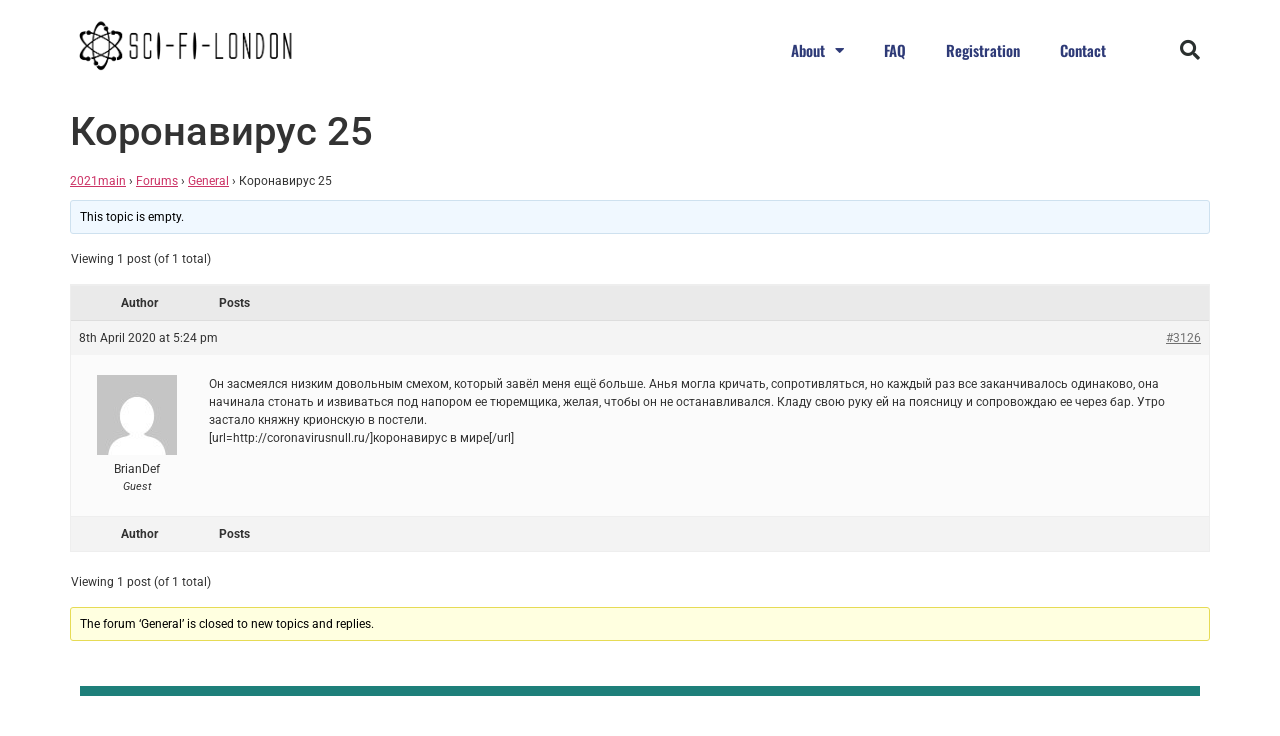

--- FILE ---
content_type: text/html; charset=UTF-8
request_url: https://48hour.sci-fi-london.com/discussion/topic/%D0%BA%D0%BE%D1%80%D0%BE%D0%BD%D0%B0%D0%B2%D0%B8%D1%80%D1%83%D1%81-25/
body_size: 20327
content:
<!doctype html>
<html lang="en-GB">
<head>
	<meta charset="UTF-8">
	<meta name="viewport" content="width=device-width, initial-scale=1">
	<link rel="profile" href="https://gmpg.org/xfn/11">
	<title>Коронавирус 25 &#8211; SCI-FI-LONDON 48 Hour Challenge</title>
<script>
window.JetpackScriptData = {"site":{"icon":"https://i0.wp.com/48hour.sci-fi-london.com/wp-content/uploads/2021/06/apple-touch-icon.png?w=64\u0026ssl=1","title":"SCI-FI-LONDON 48 Hour Challenge","host":"unknown","is_wpcom_platform":false}};
</script>
<meta name='robots' content='max-image-preview:large' />
	<style>img:is([sizes="auto" i], [sizes^="auto," i]) { contain-intrinsic-size: 3000px 1500px }</style>
	<link rel='dns-prefetch' href='//stats.wp.com' />
<link rel="alternate" type="application/rss+xml" title="SCI-FI-LONDON 48 Hour Challenge &raquo; Feed" href="https://48hour.sci-fi-london.com/feed/" />
<link rel="alternate" type="application/rss+xml" title="SCI-FI-LONDON 48 Hour Challenge &raquo; Comments Feed" href="https://48hour.sci-fi-london.com/comments/feed/" />
<script>
window._wpemojiSettings = {"baseUrl":"https:\/\/s.w.org\/images\/core\/emoji\/16.0.1\/72x72\/","ext":".png","svgUrl":"https:\/\/s.w.org\/images\/core\/emoji\/16.0.1\/svg\/","svgExt":".svg","source":{"concatemoji":"https:\/\/48hour.sci-fi-london.com\/wp-includes\/js\/wp-emoji-release.min.js?ver=6.8.3"}};
/*! This file is auto-generated */
!function(s,n){var o,i,e;function c(e){try{var t={supportTests:e,timestamp:(new Date).valueOf()};sessionStorage.setItem(o,JSON.stringify(t))}catch(e){}}function p(e,t,n){e.clearRect(0,0,e.canvas.width,e.canvas.height),e.fillText(t,0,0);var t=new Uint32Array(e.getImageData(0,0,e.canvas.width,e.canvas.height).data),a=(e.clearRect(0,0,e.canvas.width,e.canvas.height),e.fillText(n,0,0),new Uint32Array(e.getImageData(0,0,e.canvas.width,e.canvas.height).data));return t.every(function(e,t){return e===a[t]})}function u(e,t){e.clearRect(0,0,e.canvas.width,e.canvas.height),e.fillText(t,0,0);for(var n=e.getImageData(16,16,1,1),a=0;a<n.data.length;a++)if(0!==n.data[a])return!1;return!0}function f(e,t,n,a){switch(t){case"flag":return n(e,"\ud83c\udff3\ufe0f\u200d\u26a7\ufe0f","\ud83c\udff3\ufe0f\u200b\u26a7\ufe0f")?!1:!n(e,"\ud83c\udde8\ud83c\uddf6","\ud83c\udde8\u200b\ud83c\uddf6")&&!n(e,"\ud83c\udff4\udb40\udc67\udb40\udc62\udb40\udc65\udb40\udc6e\udb40\udc67\udb40\udc7f","\ud83c\udff4\u200b\udb40\udc67\u200b\udb40\udc62\u200b\udb40\udc65\u200b\udb40\udc6e\u200b\udb40\udc67\u200b\udb40\udc7f");case"emoji":return!a(e,"\ud83e\udedf")}return!1}function g(e,t,n,a){var r="undefined"!=typeof WorkerGlobalScope&&self instanceof WorkerGlobalScope?new OffscreenCanvas(300,150):s.createElement("canvas"),o=r.getContext("2d",{willReadFrequently:!0}),i=(o.textBaseline="top",o.font="600 32px Arial",{});return e.forEach(function(e){i[e]=t(o,e,n,a)}),i}function t(e){var t=s.createElement("script");t.src=e,t.defer=!0,s.head.appendChild(t)}"undefined"!=typeof Promise&&(o="wpEmojiSettingsSupports",i=["flag","emoji"],n.supports={everything:!0,everythingExceptFlag:!0},e=new Promise(function(e){s.addEventListener("DOMContentLoaded",e,{once:!0})}),new Promise(function(t){var n=function(){try{var e=JSON.parse(sessionStorage.getItem(o));if("object"==typeof e&&"number"==typeof e.timestamp&&(new Date).valueOf()<e.timestamp+604800&&"object"==typeof e.supportTests)return e.supportTests}catch(e){}return null}();if(!n){if("undefined"!=typeof Worker&&"undefined"!=typeof OffscreenCanvas&&"undefined"!=typeof URL&&URL.createObjectURL&&"undefined"!=typeof Blob)try{var e="postMessage("+g.toString()+"("+[JSON.stringify(i),f.toString(),p.toString(),u.toString()].join(",")+"));",a=new Blob([e],{type:"text/javascript"}),r=new Worker(URL.createObjectURL(a),{name:"wpTestEmojiSupports"});return void(r.onmessage=function(e){c(n=e.data),r.terminate(),t(n)})}catch(e){}c(n=g(i,f,p,u))}t(n)}).then(function(e){for(var t in e)n.supports[t]=e[t],n.supports.everything=n.supports.everything&&n.supports[t],"flag"!==t&&(n.supports.everythingExceptFlag=n.supports.everythingExceptFlag&&n.supports[t]);n.supports.everythingExceptFlag=n.supports.everythingExceptFlag&&!n.supports.flag,n.DOMReady=!1,n.readyCallback=function(){n.DOMReady=!0}}).then(function(){return e}).then(function(){var e;n.supports.everything||(n.readyCallback(),(e=n.source||{}).concatemoji?t(e.concatemoji):e.wpemoji&&e.twemoji&&(t(e.twemoji),t(e.wpemoji)))}))}((window,document),window._wpemojiSettings);
</script>
<style id='wp-emoji-styles-inline-css'>

	img.wp-smiley, img.emoji {
		display: inline !important;
		border: none !important;
		box-shadow: none !important;
		height: 1em !important;
		width: 1em !important;
		margin: 0 0.07em !important;
		vertical-align: -0.1em !important;
		background: none !important;
		padding: 0 !important;
	}
</style>
<link rel='stylesheet' id='wp-block-library-css' href='https://48hour.sci-fi-london.com/wp-includes/css/dist/block-library/style.min.css?ver=6.8.3' media='all' />
<link rel='stylesheet' id='mediaelement-css' href='https://48hour.sci-fi-london.com/wp-includes/js/mediaelement/mediaelementplayer-legacy.min.css?ver=4.2.17' media='all' />
<link rel='stylesheet' id='wp-mediaelement-css' href='https://48hour.sci-fi-london.com/wp-includes/js/mediaelement/wp-mediaelement.min.css?ver=6.8.3' media='all' />
<style id='jetpack-sharing-buttons-style-inline-css'>
.jetpack-sharing-buttons__services-list{display:flex;flex-direction:row;flex-wrap:wrap;gap:0;list-style-type:none;margin:5px;padding:0}.jetpack-sharing-buttons__services-list.has-small-icon-size{font-size:12px}.jetpack-sharing-buttons__services-list.has-normal-icon-size{font-size:16px}.jetpack-sharing-buttons__services-list.has-large-icon-size{font-size:24px}.jetpack-sharing-buttons__services-list.has-huge-icon-size{font-size:36px}@media print{.jetpack-sharing-buttons__services-list{display:none!important}}.editor-styles-wrapper .wp-block-jetpack-sharing-buttons{gap:0;padding-inline-start:0}ul.jetpack-sharing-buttons__services-list.has-background{padding:1.25em 2.375em}
</style>
<style id='global-styles-inline-css'>
:root{--wp--preset--aspect-ratio--square: 1;--wp--preset--aspect-ratio--4-3: 4/3;--wp--preset--aspect-ratio--3-4: 3/4;--wp--preset--aspect-ratio--3-2: 3/2;--wp--preset--aspect-ratio--2-3: 2/3;--wp--preset--aspect-ratio--16-9: 16/9;--wp--preset--aspect-ratio--9-16: 9/16;--wp--preset--color--black: #000000;--wp--preset--color--cyan-bluish-gray: #abb8c3;--wp--preset--color--white: #ffffff;--wp--preset--color--pale-pink: #f78da7;--wp--preset--color--vivid-red: #cf2e2e;--wp--preset--color--luminous-vivid-orange: #ff6900;--wp--preset--color--luminous-vivid-amber: #fcb900;--wp--preset--color--light-green-cyan: #7bdcb5;--wp--preset--color--vivid-green-cyan: #00d084;--wp--preset--color--pale-cyan-blue: #8ed1fc;--wp--preset--color--vivid-cyan-blue: #0693e3;--wp--preset--color--vivid-purple: #9b51e0;--wp--preset--gradient--vivid-cyan-blue-to-vivid-purple: linear-gradient(135deg,rgba(6,147,227,1) 0%,rgb(155,81,224) 100%);--wp--preset--gradient--light-green-cyan-to-vivid-green-cyan: linear-gradient(135deg,rgb(122,220,180) 0%,rgb(0,208,130) 100%);--wp--preset--gradient--luminous-vivid-amber-to-luminous-vivid-orange: linear-gradient(135deg,rgba(252,185,0,1) 0%,rgba(255,105,0,1) 100%);--wp--preset--gradient--luminous-vivid-orange-to-vivid-red: linear-gradient(135deg,rgba(255,105,0,1) 0%,rgb(207,46,46) 100%);--wp--preset--gradient--very-light-gray-to-cyan-bluish-gray: linear-gradient(135deg,rgb(238,238,238) 0%,rgb(169,184,195) 100%);--wp--preset--gradient--cool-to-warm-spectrum: linear-gradient(135deg,rgb(74,234,220) 0%,rgb(151,120,209) 20%,rgb(207,42,186) 40%,rgb(238,44,130) 60%,rgb(251,105,98) 80%,rgb(254,248,76) 100%);--wp--preset--gradient--blush-light-purple: linear-gradient(135deg,rgb(255,206,236) 0%,rgb(152,150,240) 100%);--wp--preset--gradient--blush-bordeaux: linear-gradient(135deg,rgb(254,205,165) 0%,rgb(254,45,45) 50%,rgb(107,0,62) 100%);--wp--preset--gradient--luminous-dusk: linear-gradient(135deg,rgb(255,203,112) 0%,rgb(199,81,192) 50%,rgb(65,88,208) 100%);--wp--preset--gradient--pale-ocean: linear-gradient(135deg,rgb(255,245,203) 0%,rgb(182,227,212) 50%,rgb(51,167,181) 100%);--wp--preset--gradient--electric-grass: linear-gradient(135deg,rgb(202,248,128) 0%,rgb(113,206,126) 100%);--wp--preset--gradient--midnight: linear-gradient(135deg,rgb(2,3,129) 0%,rgb(40,116,252) 100%);--wp--preset--font-size--small: 13px;--wp--preset--font-size--medium: 20px;--wp--preset--font-size--large: 36px;--wp--preset--font-size--x-large: 42px;--wp--preset--spacing--20: 0.44rem;--wp--preset--spacing--30: 0.67rem;--wp--preset--spacing--40: 1rem;--wp--preset--spacing--50: 1.5rem;--wp--preset--spacing--60: 2.25rem;--wp--preset--spacing--70: 3.38rem;--wp--preset--spacing--80: 5.06rem;--wp--preset--shadow--natural: 6px 6px 9px rgba(0, 0, 0, 0.2);--wp--preset--shadow--deep: 12px 12px 50px rgba(0, 0, 0, 0.4);--wp--preset--shadow--sharp: 6px 6px 0px rgba(0, 0, 0, 0.2);--wp--preset--shadow--outlined: 6px 6px 0px -3px rgba(255, 255, 255, 1), 6px 6px rgba(0, 0, 0, 1);--wp--preset--shadow--crisp: 6px 6px 0px rgba(0, 0, 0, 1);}:root { --wp--style--global--content-size: 800px;--wp--style--global--wide-size: 1200px; }:where(body) { margin: 0; }.wp-site-blocks > .alignleft { float: left; margin-right: 2em; }.wp-site-blocks > .alignright { float: right; margin-left: 2em; }.wp-site-blocks > .aligncenter { justify-content: center; margin-left: auto; margin-right: auto; }:where(.wp-site-blocks) > * { margin-block-start: 24px; margin-block-end: 0; }:where(.wp-site-blocks) > :first-child { margin-block-start: 0; }:where(.wp-site-blocks) > :last-child { margin-block-end: 0; }:root { --wp--style--block-gap: 24px; }:root :where(.is-layout-flow) > :first-child{margin-block-start: 0;}:root :where(.is-layout-flow) > :last-child{margin-block-end: 0;}:root :where(.is-layout-flow) > *{margin-block-start: 24px;margin-block-end: 0;}:root :where(.is-layout-constrained) > :first-child{margin-block-start: 0;}:root :where(.is-layout-constrained) > :last-child{margin-block-end: 0;}:root :where(.is-layout-constrained) > *{margin-block-start: 24px;margin-block-end: 0;}:root :where(.is-layout-flex){gap: 24px;}:root :where(.is-layout-grid){gap: 24px;}.is-layout-flow > .alignleft{float: left;margin-inline-start: 0;margin-inline-end: 2em;}.is-layout-flow > .alignright{float: right;margin-inline-start: 2em;margin-inline-end: 0;}.is-layout-flow > .aligncenter{margin-left: auto !important;margin-right: auto !important;}.is-layout-constrained > .alignleft{float: left;margin-inline-start: 0;margin-inline-end: 2em;}.is-layout-constrained > .alignright{float: right;margin-inline-start: 2em;margin-inline-end: 0;}.is-layout-constrained > .aligncenter{margin-left: auto !important;margin-right: auto !important;}.is-layout-constrained > :where(:not(.alignleft):not(.alignright):not(.alignfull)){max-width: var(--wp--style--global--content-size);margin-left: auto !important;margin-right: auto !important;}.is-layout-constrained > .alignwide{max-width: var(--wp--style--global--wide-size);}body .is-layout-flex{display: flex;}.is-layout-flex{flex-wrap: wrap;align-items: center;}.is-layout-flex > :is(*, div){margin: 0;}body .is-layout-grid{display: grid;}.is-layout-grid > :is(*, div){margin: 0;}body{padding-top: 0px;padding-right: 0px;padding-bottom: 0px;padding-left: 0px;}a:where(:not(.wp-element-button)){text-decoration: underline;}:root :where(.wp-element-button, .wp-block-button__link){background-color: #32373c;border-width: 0;color: #fff;font-family: inherit;font-size: inherit;line-height: inherit;padding: calc(0.667em + 2px) calc(1.333em + 2px);text-decoration: none;}.has-black-color{color: var(--wp--preset--color--black) !important;}.has-cyan-bluish-gray-color{color: var(--wp--preset--color--cyan-bluish-gray) !important;}.has-white-color{color: var(--wp--preset--color--white) !important;}.has-pale-pink-color{color: var(--wp--preset--color--pale-pink) !important;}.has-vivid-red-color{color: var(--wp--preset--color--vivid-red) !important;}.has-luminous-vivid-orange-color{color: var(--wp--preset--color--luminous-vivid-orange) !important;}.has-luminous-vivid-amber-color{color: var(--wp--preset--color--luminous-vivid-amber) !important;}.has-light-green-cyan-color{color: var(--wp--preset--color--light-green-cyan) !important;}.has-vivid-green-cyan-color{color: var(--wp--preset--color--vivid-green-cyan) !important;}.has-pale-cyan-blue-color{color: var(--wp--preset--color--pale-cyan-blue) !important;}.has-vivid-cyan-blue-color{color: var(--wp--preset--color--vivid-cyan-blue) !important;}.has-vivid-purple-color{color: var(--wp--preset--color--vivid-purple) !important;}.has-black-background-color{background-color: var(--wp--preset--color--black) !important;}.has-cyan-bluish-gray-background-color{background-color: var(--wp--preset--color--cyan-bluish-gray) !important;}.has-white-background-color{background-color: var(--wp--preset--color--white) !important;}.has-pale-pink-background-color{background-color: var(--wp--preset--color--pale-pink) !important;}.has-vivid-red-background-color{background-color: var(--wp--preset--color--vivid-red) !important;}.has-luminous-vivid-orange-background-color{background-color: var(--wp--preset--color--luminous-vivid-orange) !important;}.has-luminous-vivid-amber-background-color{background-color: var(--wp--preset--color--luminous-vivid-amber) !important;}.has-light-green-cyan-background-color{background-color: var(--wp--preset--color--light-green-cyan) !important;}.has-vivid-green-cyan-background-color{background-color: var(--wp--preset--color--vivid-green-cyan) !important;}.has-pale-cyan-blue-background-color{background-color: var(--wp--preset--color--pale-cyan-blue) !important;}.has-vivid-cyan-blue-background-color{background-color: var(--wp--preset--color--vivid-cyan-blue) !important;}.has-vivid-purple-background-color{background-color: var(--wp--preset--color--vivid-purple) !important;}.has-black-border-color{border-color: var(--wp--preset--color--black) !important;}.has-cyan-bluish-gray-border-color{border-color: var(--wp--preset--color--cyan-bluish-gray) !important;}.has-white-border-color{border-color: var(--wp--preset--color--white) !important;}.has-pale-pink-border-color{border-color: var(--wp--preset--color--pale-pink) !important;}.has-vivid-red-border-color{border-color: var(--wp--preset--color--vivid-red) !important;}.has-luminous-vivid-orange-border-color{border-color: var(--wp--preset--color--luminous-vivid-orange) !important;}.has-luminous-vivid-amber-border-color{border-color: var(--wp--preset--color--luminous-vivid-amber) !important;}.has-light-green-cyan-border-color{border-color: var(--wp--preset--color--light-green-cyan) !important;}.has-vivid-green-cyan-border-color{border-color: var(--wp--preset--color--vivid-green-cyan) !important;}.has-pale-cyan-blue-border-color{border-color: var(--wp--preset--color--pale-cyan-blue) !important;}.has-vivid-cyan-blue-border-color{border-color: var(--wp--preset--color--vivid-cyan-blue) !important;}.has-vivid-purple-border-color{border-color: var(--wp--preset--color--vivid-purple) !important;}.has-vivid-cyan-blue-to-vivid-purple-gradient-background{background: var(--wp--preset--gradient--vivid-cyan-blue-to-vivid-purple) !important;}.has-light-green-cyan-to-vivid-green-cyan-gradient-background{background: var(--wp--preset--gradient--light-green-cyan-to-vivid-green-cyan) !important;}.has-luminous-vivid-amber-to-luminous-vivid-orange-gradient-background{background: var(--wp--preset--gradient--luminous-vivid-amber-to-luminous-vivid-orange) !important;}.has-luminous-vivid-orange-to-vivid-red-gradient-background{background: var(--wp--preset--gradient--luminous-vivid-orange-to-vivid-red) !important;}.has-very-light-gray-to-cyan-bluish-gray-gradient-background{background: var(--wp--preset--gradient--very-light-gray-to-cyan-bluish-gray) !important;}.has-cool-to-warm-spectrum-gradient-background{background: var(--wp--preset--gradient--cool-to-warm-spectrum) !important;}.has-blush-light-purple-gradient-background{background: var(--wp--preset--gradient--blush-light-purple) !important;}.has-blush-bordeaux-gradient-background{background: var(--wp--preset--gradient--blush-bordeaux) !important;}.has-luminous-dusk-gradient-background{background: var(--wp--preset--gradient--luminous-dusk) !important;}.has-pale-ocean-gradient-background{background: var(--wp--preset--gradient--pale-ocean) !important;}.has-electric-grass-gradient-background{background: var(--wp--preset--gradient--electric-grass) !important;}.has-midnight-gradient-background{background: var(--wp--preset--gradient--midnight) !important;}.has-small-font-size{font-size: var(--wp--preset--font-size--small) !important;}.has-medium-font-size{font-size: var(--wp--preset--font-size--medium) !important;}.has-large-font-size{font-size: var(--wp--preset--font-size--large) !important;}.has-x-large-font-size{font-size: var(--wp--preset--font-size--x-large) !important;}
:root :where(.wp-block-pullquote){font-size: 1.5em;line-height: 1.6;}
</style>
<link rel='stylesheet' id='bbp-default-css' href='https://48hour.sci-fi-london.com/wp-content/plugins/bbpress/templates/default/css/bbpress.min.css?ver=2.6.14' media='all' />
<link rel='stylesheet' id='hello-elementor-css' href='https://48hour.sci-fi-london.com/wp-content/themes/hello-elementor/assets/css/reset.css?ver=3.4.4' media='all' />
<link rel='stylesheet' id='hello-elementor-theme-style-css' href='https://48hour.sci-fi-london.com/wp-content/themes/hello-elementor/assets/css/theme.css?ver=3.4.4' media='all' />
<link rel='stylesheet' id='hello-elementor-header-footer-css' href='https://48hour.sci-fi-london.com/wp-content/themes/hello-elementor/assets/css/header-footer.css?ver=3.4.4' media='all' />
<link rel='stylesheet' id='elementor-frontend-css' href='https://48hour.sci-fi-london.com/wp-content/plugins/elementor/assets/css/frontend.min.css?ver=3.30.3' media='all' />
<link rel='stylesheet' id='widget-image-css' href='https://48hour.sci-fi-london.com/wp-content/plugins/elementor/assets/css/widget-image.min.css?ver=3.30.3' media='all' />
<link rel='stylesheet' id='widget-nav-menu-css' href='https://48hour.sci-fi-london.com/wp-content/plugins/elementor-pro/assets/css/widget-nav-menu.min.css?ver=3.28.3' media='all' />
<link rel='stylesheet' id='widget-search-form-css' href='https://48hour.sci-fi-london.com/wp-content/plugins/elementor-pro/assets/css/widget-search-form.min.css?ver=3.28.3' media='all' />
<link rel='stylesheet' id='elementor-icons-shared-0-css' href='https://48hour.sci-fi-london.com/wp-content/plugins/elementor/assets/lib/font-awesome/css/fontawesome.min.css?ver=5.15.3' media='all' />
<link rel='stylesheet' id='elementor-icons-fa-solid-css' href='https://48hour.sci-fi-london.com/wp-content/plugins/elementor/assets/lib/font-awesome/css/solid.min.css?ver=5.15.3' media='all' />
<link rel='stylesheet' id='widget-spacer-css' href='https://48hour.sci-fi-london.com/wp-content/plugins/elementor/assets/css/widget-spacer.min.css?ver=3.30.3' media='all' />
<link rel='stylesheet' id='widget-heading-css' href='https://48hour.sci-fi-london.com/wp-content/plugins/elementor/assets/css/widget-heading.min.css?ver=3.30.3' media='all' />
<link rel='stylesheet' id='widget-social-icons-css' href='https://48hour.sci-fi-london.com/wp-content/plugins/elementor/assets/css/widget-social-icons.min.css?ver=3.30.3' media='all' />
<link rel='stylesheet' id='e-apple-webkit-css' href='https://48hour.sci-fi-london.com/wp-content/plugins/elementor/assets/css/conditionals/apple-webkit.min.css?ver=3.30.3' media='all' />
<link rel='stylesheet' id='widget-icon-list-css' href='https://48hour.sci-fi-london.com/wp-content/plugins/elementor/assets/css/widget-icon-list.min.css?ver=3.30.3' media='all' />
<link rel='stylesheet' id='elementor-icons-css' href='https://48hour.sci-fi-london.com/wp-content/plugins/elementor/assets/lib/eicons/css/elementor-icons.min.css?ver=5.43.0' media='all' />
<link rel='stylesheet' id='elementor-post-10569-css' href='https://48hour.sci-fi-london.com/wp-content/uploads/elementor/css/post-10569.css?ver=1753804091' media='all' />
<link rel='stylesheet' id='elementor-post-11143-css' href='https://48hour.sci-fi-london.com/wp-content/uploads/elementor/css/post-11143.css?ver=1753804091' media='all' />
<link rel='stylesheet' id='elementor-post-10577-css' href='https://48hour.sci-fi-london.com/wp-content/uploads/elementor/css/post-10577.css?ver=1753804091' media='all' />
<link rel='stylesheet' id='elementor-gf-local-roboto-css' href='https://48hour.sci-fi-london.com/wp-content/uploads/elementor/google-fonts/css/roboto.css?ver=1744707965' media='all' />
<link rel='stylesheet' id='elementor-gf-local-robotoslab-css' href='https://48hour.sci-fi-london.com/wp-content/uploads/elementor/google-fonts/css/robotoslab.css?ver=1744707977' media='all' />
<link rel='stylesheet' id='elementor-gf-local-oswald-css' href='https://48hour.sci-fi-london.com/wp-content/uploads/elementor/google-fonts/css/oswald.css?ver=1744707982' media='all' />
<link rel='stylesheet' id='elementor-gf-local-teko-css' href='https://48hour.sci-fi-london.com/wp-content/uploads/elementor/google-fonts/css/teko.css?ver=1744707984' media='all' />
<link rel='stylesheet' id='elementor-gf-local-lora-css' href='https://48hour.sci-fi-london.com/wp-content/uploads/elementor/google-fonts/css/lora.css?ver=1744708002' media='all' />
<link rel='stylesheet' id='elementor-icons-fa-brands-css' href='https://48hour.sci-fi-london.com/wp-content/plugins/elementor/assets/lib/font-awesome/css/brands.min.css?ver=5.15.3' media='all' />
<script src="https://48hour.sci-fi-london.com/wp-includes/js/jquery/jquery.min.js?ver=3.7.1" id="jquery-core-js"></script>
<script src="https://48hour.sci-fi-london.com/wp-includes/js/jquery/jquery-migrate.min.js?ver=3.4.1" id="jquery-migrate-js"></script>
<link rel="https://api.w.org/" href="https://48hour.sci-fi-london.com/wp-json/" /><link rel="EditURI" type="application/rsd+xml" title="RSD" href="https://48hour.sci-fi-london.com/xmlrpc.php?rsd" />
<meta name="generator" content="WordPress 6.8.3" />
<link rel="canonical" href="https://48hour.sci-fi-london.com/discussion/topic/%d0%ba%d0%be%d1%80%d0%be%d0%bd%d0%b0%d0%b2%d0%b8%d1%80%d1%83%d1%81-25/" />
<link rel='shortlink' href='https://48hour.sci-fi-london.com/?p=3126' />
<link rel="alternate" title="oEmbed (JSON)" type="application/json+oembed" href="https://48hour.sci-fi-london.com/wp-json/oembed/1.0/embed?url=https%3A%2F%2F48hour.sci-fi-london.com%2Fdiscussion%2Ftopic%2F%25d0%25ba%25d0%25be%25d1%2580%25d0%25be%25d0%25bd%25d0%25b0%25d0%25b2%25d0%25b8%25d1%2580%25d1%2583%25d1%2581-25%2F" />
<link rel="alternate" title="oEmbed (XML)" type="text/xml+oembed" href="https://48hour.sci-fi-london.com/wp-json/oembed/1.0/embed?url=https%3A%2F%2F48hour.sci-fi-london.com%2Fdiscussion%2Ftopic%2F%25d0%25ba%25d0%25be%25d1%2580%25d0%25be%25d0%25bd%25d0%25b0%25d0%25b2%25d0%25b8%25d1%2580%25d1%2583%25d1%2581-25%2F&#038;format=xml" />
	<style>img#wpstats{display:none}</style>
		<meta name="generator" content="Elementor 3.30.3; features: additional_custom_breakpoints; settings: css_print_method-external, google_font-enabled, font_display-auto">
			<style>
				.e-con.e-parent:nth-of-type(n+4):not(.e-lazyloaded):not(.e-no-lazyload),
				.e-con.e-parent:nth-of-type(n+4):not(.e-lazyloaded):not(.e-no-lazyload) * {
					background-image: none !important;
				}
				@media screen and (max-height: 1024px) {
					.e-con.e-parent:nth-of-type(n+3):not(.e-lazyloaded):not(.e-no-lazyload),
					.e-con.e-parent:nth-of-type(n+3):not(.e-lazyloaded):not(.e-no-lazyload) * {
						background-image: none !important;
					}
				}
				@media screen and (max-height: 640px) {
					.e-con.e-parent:nth-of-type(n+2):not(.e-lazyloaded):not(.e-no-lazyload),
					.e-con.e-parent:nth-of-type(n+2):not(.e-lazyloaded):not(.e-no-lazyload) * {
						background-image: none !important;
					}
				}
			</style>
			<link rel="icon" href="https://48hour.sci-fi-london.com/wp-content/uploads/2021/06/apple-touch-icon-150x150.png" sizes="32x32" />
<link rel="icon" href="https://48hour.sci-fi-london.com/wp-content/uploads/2021/06/apple-touch-icon.png" sizes="192x192" />
<link rel="apple-touch-icon" href="https://48hour.sci-fi-london.com/wp-content/uploads/2021/06/apple-touch-icon.png" />
<meta name="msapplication-TileImage" content="https://48hour.sci-fi-london.com/wp-content/uploads/2021/06/apple-touch-icon.png" />
				<style type="text/css" id="c4wp-checkout-css">
					.woocommerce-checkout .c4wp_captcha_field {
						margin-bottom: 10px;
						margin-top: 15px;
						position: relative;
						display: inline-block;
					}
				</style>
								<style type="text/css" id="c4wp-v3-lp-form-css">
					.login #login, .login #lostpasswordform {
						min-width: 350px !important;
					}
					.wpforms-field-c4wp iframe {
						width: 100% !important;
					}
				</style>
							<style type="text/css" id="c4wp-v3-lp-form-css">
				.login #login, .login #lostpasswordform {
					min-width: 350px !important;
				}
				.wpforms-field-c4wp iframe {
					width: 100% !important;
				}
			</style>
			</head>
<body class="topic bbpress bbp-no-js wp-singular topic-template-default single single-topic postid-3126 wp-custom-logo wp-embed-responsive wp-theme-hello-elementor ally-default hello-elementor-default elementor-default elementor-kit-10569">


<script type="text/javascript" id="bbp-swap-no-js-body-class">
	document.body.className = document.body.className.replace( 'bbp-no-js', 'bbp-js' );
</script>


<a class="skip-link screen-reader-text" href="#content">Skip to content</a>

		<div data-elementor-type="header" data-elementor-id="11143" class="elementor elementor-11143 elementor-location-header" data-elementor-post-type="elementor_library">
					<header class="elementor-section elementor-top-section elementor-element elementor-element-4efb89a9 elementor-section-content-middle elementor-section-height-min-height elementor-section-boxed elementor-section-height-default elementor-section-items-middle" data-id="4efb89a9" data-element_type="section" data-settings="{&quot;background_background&quot;:&quot;classic&quot;}">
						<div class="elementor-container elementor-column-gap-no">
					<div class="elementor-column elementor-col-25 elementor-top-column elementor-element elementor-element-10d3dcbc" data-id="10d3dcbc" data-element_type="column">
			<div class="elementor-widget-wrap elementor-element-populated">
						<div class="elementor-element elementor-element-61f26815 elementor-widget elementor-widget-theme-site-logo elementor-widget-image" data-id="61f26815" data-element_type="widget" data-widget_type="theme-site-logo.default">
				<div class="elementor-widget-container">
											<a href="https://48hour.sci-fi-london.com">
			<img fetchpriority="high" width="1037" height="310" src="https://48hour.sci-fi-london.com/wp-content/uploads/2021/06/SFLPNG.fw_.png" class="attachment-full size-full wp-image-11036" alt="" srcset="https://48hour.sci-fi-london.com/wp-content/uploads/2021/06/SFLPNG.fw_.png 1037w, https://48hour.sci-fi-london.com/wp-content/uploads/2021/06/SFLPNG.fw_-300x90.png 300w, https://48hour.sci-fi-london.com/wp-content/uploads/2021/06/SFLPNG.fw_-1024x306.png 1024w, https://48hour.sci-fi-london.com/wp-content/uploads/2021/06/SFLPNG.fw_-768x230.png 768w" sizes="(max-width: 1037px) 100vw, 1037px" />				</a>
											</div>
				</div>
					</div>
		</div>
				<div class="elementor-column elementor-col-50 elementor-top-column elementor-element elementor-element-573b5ba8" data-id="573b5ba8" data-element_type="column">
			<div class="elementor-widget-wrap elementor-element-populated">
						<div class="elementor-element elementor-element-3f4be672 elementor-nav-menu__align-end elementor-nav-menu--stretch elementor-widget__width-initial elementor-nav-menu--dropdown-tablet elementor-nav-menu__text-align-aside elementor-nav-menu--toggle elementor-nav-menu--burger elementor-widget elementor-widget-nav-menu" data-id="3f4be672" data-element_type="widget" data-settings="{&quot;full_width&quot;:&quot;stretch&quot;,&quot;layout&quot;:&quot;horizontal&quot;,&quot;submenu_icon&quot;:{&quot;value&quot;:&quot;&lt;i class=\&quot;fas fa-caret-down\&quot;&gt;&lt;\/i&gt;&quot;,&quot;library&quot;:&quot;fa-solid&quot;},&quot;toggle&quot;:&quot;burger&quot;}" data-widget_type="nav-menu.default">
				<div class="elementor-widget-container">
								<nav aria-label="Menu" class="elementor-nav-menu--main elementor-nav-menu__container elementor-nav-menu--layout-horizontal e--pointer-none">
				<ul id="menu-1-3f4be672" class="elementor-nav-menu"><li class="menu-item menu-item-type-post_type menu-item-object-page menu-item-has-children menu-item-2197"><a href="https://48hour.sci-fi-london.com/about/" class="elementor-item">About</a>
<ul class="sub-menu elementor-nav-menu--dropdown">
	<li class="menu-item menu-item-type-post_type menu-item-object-page menu-item-2216"><a href="https://48hour.sci-fi-london.com/about/" class="elementor-sub-item">About the challenge</a></li>
	<li class="menu-item menu-item-type-post_type menu-item-object-page menu-item-2200"><a href="https://48hour.sci-fi-london.com/how-it-works/" class="elementor-sub-item">How it works</a></li>
	<li class="menu-item menu-item-type-post_type menu-item-object-page menu-item-2194"><a href="https://48hour.sci-fi-london.com/film-jury/" class="elementor-sub-item">The Jury</a></li>
	<li class="menu-item menu-item-type-post_type menu-item-object-page menu-item-2182"><a href="https://48hour.sci-fi-london.com/film-rules/" class="elementor-sub-item">The Rules</a></li>
</ul>
</li>
<li class="menu-item menu-item-type-post_type menu-item-object-page menu-item-2176"><a href="https://48hour.sci-fi-london.com/faq/" class="elementor-item">FAQ</a></li>
<li class="menu-item menu-item-type-custom menu-item-object-custom menu-item-2622"><a href="https://48hour.sci-fi-london.com/registration" class="elementor-item">Registration</a></li>
<li class="menu-item menu-item-type-post_type menu-item-object-page menu-item-2101"><a href="https://48hour.sci-fi-london.com/contact/" class="elementor-item">Contact</a></li>
</ul>			</nav>
					<div class="elementor-menu-toggle" role="button" tabindex="0" aria-label="Menu Toggle" aria-expanded="false">
			<i aria-hidden="true" role="presentation" class="elementor-menu-toggle__icon--open eicon-menu-bar"></i><i aria-hidden="true" role="presentation" class="elementor-menu-toggle__icon--close eicon-close"></i>		</div>
					<nav class="elementor-nav-menu--dropdown elementor-nav-menu__container" aria-hidden="true">
				<ul id="menu-2-3f4be672" class="elementor-nav-menu"><li class="menu-item menu-item-type-post_type menu-item-object-page menu-item-has-children menu-item-2197"><a href="https://48hour.sci-fi-london.com/about/" class="elementor-item" tabindex="-1">About</a>
<ul class="sub-menu elementor-nav-menu--dropdown">
	<li class="menu-item menu-item-type-post_type menu-item-object-page menu-item-2216"><a href="https://48hour.sci-fi-london.com/about/" class="elementor-sub-item" tabindex="-1">About the challenge</a></li>
	<li class="menu-item menu-item-type-post_type menu-item-object-page menu-item-2200"><a href="https://48hour.sci-fi-london.com/how-it-works/" class="elementor-sub-item" tabindex="-1">How it works</a></li>
	<li class="menu-item menu-item-type-post_type menu-item-object-page menu-item-2194"><a href="https://48hour.sci-fi-london.com/film-jury/" class="elementor-sub-item" tabindex="-1">The Jury</a></li>
	<li class="menu-item menu-item-type-post_type menu-item-object-page menu-item-2182"><a href="https://48hour.sci-fi-london.com/film-rules/" class="elementor-sub-item" tabindex="-1">The Rules</a></li>
</ul>
</li>
<li class="menu-item menu-item-type-post_type menu-item-object-page menu-item-2176"><a href="https://48hour.sci-fi-london.com/faq/" class="elementor-item" tabindex="-1">FAQ</a></li>
<li class="menu-item menu-item-type-custom menu-item-object-custom menu-item-2622"><a href="https://48hour.sci-fi-london.com/registration" class="elementor-item" tabindex="-1">Registration</a></li>
<li class="menu-item menu-item-type-post_type menu-item-object-page menu-item-2101"><a href="https://48hour.sci-fi-london.com/contact/" class="elementor-item" tabindex="-1">Contact</a></li>
</ul>			</nav>
						</div>
				</div>
					</div>
		</div>
				<div class="elementor-column elementor-col-25 elementor-top-column elementor-element elementor-element-36d21693" data-id="36d21693" data-element_type="column">
			<div class="elementor-widget-wrap elementor-element-populated">
						<div class="elementor-element elementor-element-17670c41 elementor-search-form--skin-full_screen elementor-widget elementor-widget-search-form" data-id="17670c41" data-element_type="widget" data-settings="{&quot;skin&quot;:&quot;full_screen&quot;}" data-widget_type="search-form.default">
				<div class="elementor-widget-container">
							<search role="search">
			<form class="elementor-search-form" action="https://48hour.sci-fi-london.com" method="get">
												<div class="elementor-search-form__toggle" role="button" tabindex="0" aria-label="Search">
					<i aria-hidden="true" class="fas fa-search"></i>				</div>
								<div class="elementor-search-form__container">
					<label class="elementor-screen-only" for="elementor-search-form-17670c41">Search</label>

					
					<input id="elementor-search-form-17670c41" placeholder="Search..." class="elementor-search-form__input" type="search" name="s" value="">
					
					
										<div class="dialog-lightbox-close-button dialog-close-button" role="button" tabindex="0" aria-label="Close this search box.">
						<i aria-hidden="true" class="eicon-close"></i>					</div>
									</div>
			</form>
		</search>
						</div>
				</div>
					</div>
		</div>
					</div>
		</header>
				</div>
		
<main id="content" class="site-main post-3126 topic type-topic status-publish hentry">

			<div class="page-header">
			<h1 class="entry-title">Коронавирус 25</h1>		</div>
	
	<div class="page-content">
		
<div id="bbpress-forums" class="bbpress-wrapper">

	<div class="bbp-breadcrumb"><p><a href="https://48hour.sci-fi-london.com" class="bbp-breadcrumb-home">2021main</a> <span class="bbp-breadcrumb-sep">&rsaquo;</span> <a href="https://48hour.sci-fi-london.com/discussion/" class="bbp-breadcrumb-root">Forums</a> <span class="bbp-breadcrumb-sep">&rsaquo;</span> <a href="https://48hour.sci-fi-london.com/discussion/forum/general/" class="bbp-breadcrumb-forum">General</a> <span class="bbp-breadcrumb-sep">&rsaquo;</span> <span class="bbp-breadcrumb-current">Коронавирус 25</span></p></div>
	
	
	
	
		
		<div class="bbp-template-notice info"><ul><li class="bbp-topic-description">This topic is empty.</li></ul></div>
		
		
			
<div class="bbp-pagination">
	<div class="bbp-pagination-count">Viewing 1 post (of 1 total)</div>
	<div class="bbp-pagination-links"></div>
</div>


			
<ul id="topic-3126-replies" class="forums bbp-replies">

	<li class="bbp-header">
		<div class="bbp-reply-author">Author</div><!-- .bbp-reply-author -->
		<div class="bbp-reply-content">Posts</div><!-- .bbp-reply-content -->
	</li><!-- .bbp-header -->

	<li class="bbp-body">

		
			
				
<div id="post-3126" class="bbp-reply-header">
	<div class="bbp-meta">
		<span class="bbp-reply-post-date">8th April 2020 at 5:24 pm</span>

		
		<a href="https://48hour.sci-fi-london.com/discussion/topic/%d0%ba%d0%be%d1%80%d0%be%d0%bd%d0%b0%d0%b2%d0%b8%d1%80%d1%83%d1%81-25/#post-3126" class="bbp-reply-permalink">#3126</a>

		
		<span class="bbp-admin-links"></span>
		
	</div><!-- .bbp-meta -->
</div><!-- #post-3126 -->

<div class="loop-item-0 user-id-0 bbp-parent-forum-2628 bbp-parent-topic-2628 bbp-reply-position-1 odd  post-3126 topic type-topic status-publish hentry">
	<div class="bbp-reply-author">

		
		<span  class="bbp-author-avatar"><img alt='' src='https://secure.gravatar.com/avatar/8b42256c96253f2253b797318e905a3c7de7b386f31e7efc57e4d54c12a4ecde?s=80&#038;d=mm&#038;r=g' srcset='https://secure.gravatar.com/avatar/8b42256c96253f2253b797318e905a3c7de7b386f31e7efc57e4d54c12a4ecde?s=160&#038;d=mm&#038;r=g 2x' class='avatar avatar-80 photo' height='80' width='80' decoding='async'/></span><span  class="bbp-author-name">BrianDef</span><div class="bbp-author-role">Guest</div>
		
		
	</div><!-- .bbp-reply-author -->

	<div class="bbp-reply-content">

		
		<p>Он засмеялся низким довольным смехом, который завёл меня ещё больше. Анья могла кричать, сопротивляться, но каждый раз все заканчивалось одинаково, она начинала стонать и извиваться под напором ее тюремщика, желая, чтобы он не останавливался. Кладу свою руку ей на поясницу и сопровождаю ее через бар. Утро застало княжну крионскую в постели.<br />
[url=http://coronavirusnull.ru/]коронавирус в мире[/url]</p>

		
	</div><!-- .bbp-reply-content -->
</div><!-- .reply -->

			
		
	</li><!-- .bbp-body -->

	<li class="bbp-footer">
		<div class="bbp-reply-author">Author</div>
		<div class="bbp-reply-content">Posts</div><!-- .bbp-reply-content -->
	</li><!-- .bbp-footer -->
</ul><!-- #topic-3126-replies -->


			
<div class="bbp-pagination">
	<div class="bbp-pagination-count">Viewing 1 post (of 1 total)</div>
	<div class="bbp-pagination-links"></div>
</div>


		
		

	<div id="no-reply-3126" class="bbp-no-reply">
		<div class="bbp-template-notice">
			<ul>
				<li>The forum &#8216;General&#8217; is closed to new topics and replies.</li>
			</ul>
		</div>
	</div>



	
	

	
</div>
<div class="ycd-countdown-wrapper"><div class="ycd-circle-expiration-before-countdown" style="display: none"></div><div class="ycd-circle-before-countdown"></div>        <div class="ycd-circle-11444-wrapper ycd-circle-wrapper ycd-countdown-content-wrapper">
            <div id="ycd-circle-11444" data-id="11444" class="ycd-time-circle" data-options='{&quot;id&quot;:11444,&quot;ycd-seconds&quot;:-23487289,&quot;ycd-countdown-date-type&quot;:&quot;dueDate&quot;,&quot;ycd-countdown-duration-days&quot;:&quot;0&quot;,&quot;ycd-countdown-duration-hours&quot;:&quot;0&quot;,&quot;ycd-countdown-duration-minutes&quot;:&quot;0&quot;,&quot;ycd-countdown-duration-seconds&quot;:&quot;30&quot;,&quot;ycd-countdown-save-duration&quot;:&quot;&quot;,&quot;ycd-countdown-save-duration-each-user&quot;:&quot;&quot;,&quot;ycd-date-time-picker&quot;:&quot;2025-04-25 21:00&quot;,&quot;ycd-time-zone&quot;:&quot;Europe\/London&quot;,&quot;ycd-countdown-restart&quot;:&quot;&quot;,&quot;ycd-countdown-restart-hour&quot;:&quot;1&quot;,&quot;ycd-countdown-expire-behavior&quot;:&quot;hideCountdown&quot;,&quot;ycd-count-up-from-end-date&quot;:&quot;&quot;,&quot;ycd-countdown-enable-woo-condition&quot;:&quot;&quot;,&quot;ycd-woo-condition&quot;:&quot;disabled&quot;,&quot;ycd-scroll-to-countdown&quot;:&quot;&quot;,&quot;isExpired&quot;:true,&quot;animation&quot;:&quot;smooth&quot;,&quot;direction&quot;:&quot;Clockwise&quot;,&quot;fg_width&quot;:&quot;0.1&quot;,&quot;bg_width&quot;:&quot;0.2&quot;,&quot;start_angle&quot;:&quot;0&quot;,&quot;count_past_zero&quot;:false,&quot;hideTextInsideCircle&quot;:true,&quot;circle_bg_color&quot;:&quot;#60686F&quot;,&quot;use_background&quot;:&quot;checked&quot;,&quot;ycd-schedule-time-zone&quot;:&quot;&quot;,&quot;startDay&quot;:null,&quot;startDayNumber&quot;:null,&quot;endDay&quot;:null,&quot;endDayNumber&quot;:null,&quot;currentDayNumber&quot;:null,&quot;ycd-schedule-end-to&quot;:&quot;&quot;,&quot;ycd-schedule-start-from&quot;:&quot;&quot;,&quot;ycd-countdown-showing-limitation&quot;:&quot;&quot;,&quot;ycd-countdown-expiration-time&quot;:&quot;1&quot;,&quot;ycd-countdown-switch-number&quot;:&quot;&quot;,&quot;ycd-countdown-last-seconds&quot;:&quot;checked&quot;,&quot;ycd-countdown-last-seconds-duration&quot;:&quot;10&quot;,&quot;ycd-countdown-last-seconds-color&quot;:&quot;rgba(250, 0, 0, 1)&quot;,&quot;time&quot;:{&quot;Years&quot;:{&quot;text&quot;:&quot;Years&quot;,&quot;color&quot;:&quot;#A52A2A&quot;,&quot;show&quot;:&quot;&quot;},&quot;Months&quot;:{&quot;text&quot;:&quot;Months&quot;,&quot;color&quot;:&quot;#8A2BE2&quot;,&quot;show&quot;:&quot;&quot;},&quot;Days&quot;:{&quot;text&quot;:&quot;DAYS&quot;,&quot;color&quot;:&quot;#FFCC66&quot;,&quot;show&quot;:&quot;checked&quot;},&quot;Hours&quot;:{&quot;text&quot;:&quot;HOURS&quot;,&quot;color&quot;:&quot;#99CCFF&quot;,&quot;show&quot;:&quot;checked&quot;},&quot;Minutes&quot;:{&quot;text&quot;:&quot;MINUTES&quot;,&quot;color&quot;:&quot;#BBFFBB&quot;,&quot;show&quot;:&quot;checked&quot;},&quot;Seconds&quot;:{&quot;text&quot;:&quot;SECONDS&quot;,&quot;color&quot;:&quot;#FF9999&quot;,&quot;show&quot;:&quot;checked&quot;}}}' data-all-options='{&quot;ycd-fixed-position&quot;:&quot;top_left&quot;,&quot;ycd-fixed-positions-top&quot;:&quot;0px&quot;,&quot;ycd-fixed-positions-right&quot;:&quot;0px&quot;,&quot;ycd-fixed-positions-bottom&quot;:&quot;0px&quot;,&quot;ycd-fixed-positions-left&quot;:&quot;0px&quot;,&quot;ycd-countdown-display-on&quot;:&quot;on&quot;,&quot;ycd-position-countdown&quot;:&quot;bottom_center&quot;,&quot;ycd-display-settings&quot;:[{&quot;key1&quot;:&quot;everywhere&quot;,&quot;key2&quot;:&quot;is&quot;,&quot;key3&quot;:[]}],&quot;ycd-countdown-date-type&quot;:&quot;dueDate&quot;,&quot;ycd-date-time-picker&quot;:&quot;2025-04-25 21:00&quot;,&quot;ycd-circle-time-zone&quot;:&quot;Europe\/London&quot;,&quot;ycd-woo-time-zone&quot;:&quot;&quot;,&quot;ycd-woo-coupon-date&quot;:&quot;&quot;,&quot;ycd-countdown-restart-hour&quot;:&quot;1&quot;,&quot;ycd-countdown-duration-days&quot;:&quot;0&quot;,&quot;ycd-countdown-duration-hours&quot;:&quot;0&quot;,&quot;ycd-countdown-duration-minutes&quot;:&quot;0&quot;,&quot;ycd-countdown-duration-seconds&quot;:&quot;30&quot;,&quot;ycd-schedule-time-zone&quot;:&quot;&quot;,&quot;ycd-schedule-start-from&quot;:&quot;&quot;,&quot;ycd-schedule-end-to&quot;:&quot;&quot;,&quot;ycd-schedule2-time-zone&quot;:&quot;&quot;,&quot;ycd-schedule2-from&quot;:&quot;&quot;,&quot;ycd-schedule2-to&quot;:&quot;&quot;,&quot;ycd-schedule3-time-zone&quot;:&quot;&quot;,&quot;ycd-schedule3-time&quot;:&quot;&quot;,&quot;ycd-woo-condition&quot;:&quot;disabled&quot;,&quot;ycd-countdown-start-date&quot;:&quot;2025-04-15 09:17&quot;,&quot;ycd-countdown-start-time-zone&quot;:&quot;Europe\/London&quot;,&quot;ycd-countdown-end-sound-url&quot;:&quot;https:\/\/48hour.sci-fi-london.com\/wp-content\/plugins\/countdown-builder\/lib\/alarm.mp3&quot;,&quot;ycd-custom-css&quot;:&quot;&quot;,&quot;ycd-custom-js&quot;:&quot;&quot;,&quot;ycd-subscribe-width&quot;:&quot;100%&quot;,&quot;ycd-form-above-text&quot;:&quot;Join Our Newsletter&quot;,&quot;ycd-form-input-text&quot;:&quot;Enter your email here&quot;,&quot;ycd-form-submit-text&quot;:&quot;Subscribe&quot;,&quot;ycd-form-submit-color&quot;:&quot;#3274d1&quot;,&quot;ycd-subscribe-success-message&quot;:&quot;Thanks for subscribing.&quot;,&quot;ycd-subscribe-error-message&quot;:&quot;Invalid email address.&quot;,&quot;ycd-countdown-expire-behavior&quot;:&quot;hideCountdown&quot;,&quot;ycd-expire-text&quot;:&quot;&quot;,&quot;ycd-expire-url&quot;:&quot;&quot;,&quot;ycd-button-name&quot;:&quot;Buy Now&quot;,&quot;ycd-button-width&quot;:&quot;200px&quot;,&quot;ycd-button-height&quot;:&quot;50px&quot;,&quot;ycd-button-border-width&quot;:&quot;0px&quot;,&quot;ycd-button-border-types&quot;:&quot;0&quot;,&quot;ycd-button-border-radius&quot;:&quot;5&quot;,&quot;ycd-button-margin-top&quot;:&quot;0px&quot;,&quot;ycd-button-margin-right&quot;:&quot;0px&quot;,&quot;ycd-button-margin-bottom&quot;:&quot;0px&quot;,&quot;ycd-button-margin-left&quot;:&quot;0px&quot;,&quot;ycd-button-opacity&quot;:&quot;1&quot;,&quot;ycd-button-font-size&quot;:&quot;14px&quot;,&quot;ycd-button-bg-color&quot;:&quot;#4dba7a&quot;,&quot;ycd-button-color&quot;:&quot;#ffffff&quot;,&quot;ycd-button-border-color&quot;:&quot;&quot;,&quot;ycd-button-hover-animation-speed&quot;:&quot;&quot;,&quot;ycd-button-hover-bg-color&quot;:&quot;#4dba7a&quot;,&quot;ycd-button-hover-color&quot;:&quot;#ffffff&quot;,&quot;ycd-countdown-button-behavior&quot;:&quot;redirect&quot;,&quot;ycd-button-action-url&quot;:&quot;https:\/\/48hour.sci-fi-london.com&quot;,&quot;ycd-scroll-to-selector&quot;:&quot;&quot;,&quot;ycd-animation-speed&quot;:&quot;&quot;,&quot;ycd-download-url&quot;:&quot;&quot;,&quot;ycd-download-name&quot;:&quot;&quot;,&quot;ycd-button-copy-text&quot;:&quot;&quot;,&quot;ycd-button-alert-text&quot;:&quot;&quot;,&quot;ycd-countdown-floating-position&quot;:&quot;top_left&quot;,&quot;ycd-countdown-floating-position-top&quot;:&quot;0px&quot;,&quot;ycd-countdown-floating-position-right&quot;:&quot;0px&quot;,&quot;ycd-countdown-floating-position-bottom&quot;:&quot;0px&quot;,&quot;ycd-countdown-floating-position-left&quot;:&quot;0px&quot;,&quot;ycd-countdown-floating-text&quot;:&quot;Click&quot;,&quot;ycd-countdown-floating-close-text&quot;:&quot;Close&quot;,&quot;ycd-countdown-floating-padding-top&quot;:&quot;0px&quot;,&quot;ycd-countdown-floating-padding-right&quot;:&quot;0px&quot;,&quot;ycd-countdown-floating-padding-bottom&quot;:&quot;0px&quot;,&quot;ycd-countdown-floating-padding-left&quot;:&quot;0px&quot;,&quot;ycd-countdown-floating-text-padding-top&quot;:&quot;0px&quot;,&quot;ycd-countdown-floating-text-padding-right&quot;:&quot;0px&quot;,&quot;ycd-countdown-floating-text-padding-bottom&quot;:&quot;0px&quot;,&quot;ycd-countdown-floating-text-padding-left&quot;:&quot;0px&quot;,&quot;ycd-countdown-floating-text-size&quot;:&quot;20px&quot;,&quot;ycd-countdown-floating-text-color&quot;:&quot;&quot;,&quot;ycd-countdown-floating-text-bg-color&quot;:&quot;&quot;,&quot;ycd-countdown-floating-text-content-bg-color&quot;:&quot;&quot;,&quot;ycd-date-progress-start-date&quot;:&quot;2025-04-15 09:17&quot;,&quot;ycd-progress-width&quot;:&quot;&quot;,&quot;ycd-progress-height&quot;:&quot;&quot;,&quot;ycd-progress-main-color&quot;:&quot;&quot;,&quot;ycd-progress-color&quot;:&quot;&quot;,&quot;ycd-progress-text-color&quot;:&quot;&quot;,&quot;ycd-text-font-size&quot;:&quot;9&quot;,&quot;ycd-text-margin-top&quot;:&quot;0&quot;,&quot;ycd-countdown-font-weight&quot;:&quot;normal&quot;,&quot;ycd-countdown-font-style&quot;:&quot;initial&quot;,&quot;ycd-text-font-family&quot;:&quot;Century Gothic&quot;,&quot;ycd-text-font-family-custom&quot;:&quot;&quot;,&quot;ycd-countdown-number-size&quot;:&quot;35&quot;,&quot;ycd-number-margin-top&quot;:&quot;0&quot;,&quot;ycd-countdown-number-font-weight&quot;:&quot;bold&quot;,&quot;ycd-countdown-number-font-style&quot;:&quot;normal&quot;,&quot;ycd-countdown-number-font&quot;:&quot;inherit&quot;,&quot;ycd-number-font-family-custom&quot;:&quot;&quot;,&quot;ycd-countdown-years-text&quot;:&quot;Years&quot;,&quot;ycd-countdown-years-color&quot;:&quot;#a52a2a&quot;,&quot;ycd-countdown-years-text-color&quot;:&quot;#000000&quot;,&quot;ycd-countdown-months-text&quot;:&quot;Months&quot;,&quot;ycd-countdown-months-color&quot;:&quot;#8a2be2&quot;,&quot;ycd-countdown-months-text-color&quot;:&quot;#000000&quot;,&quot;ycd-countdown-days&quot;:&quot;on&quot;,&quot;ycd-countdown-days-text&quot;:&quot;DAYS&quot;,&quot;ycd-countdown-days-color&quot;:&quot;#ffcc66&quot;,&quot;ycd-countdown-days-text-color&quot;:&quot;#000000&quot;,&quot;ycd-countdown-hours&quot;:&quot;on&quot;,&quot;ycd-countdown-hours-text&quot;:&quot;HOURS&quot;,&quot;ycd-countdown-hours-color&quot;:&quot;#99ccff&quot;,&quot;ycd-countdown-hours-text-color&quot;:&quot;#000000&quot;,&quot;ycd-countdown-minutes&quot;:&quot;on&quot;,&quot;ycd-countdown-minutes-text&quot;:&quot;MINUTES&quot;,&quot;ycd-countdown-minutes-color&quot;:&quot;#bbffbb&quot;,&quot;ycd-countdown-minutes-text-color&quot;:&quot;#000000&quot;,&quot;ycd-countdown-seconds&quot;:&quot;on&quot;,&quot;ycd-countdown-seconds-text&quot;:&quot;SECONDS&quot;,&quot;ycd-countdown-seconds-color&quot;:&quot;#ff9999&quot;,&quot;ycd-countdown-seconds-text-color&quot;:&quot;#000000&quot;,&quot;ycd-countdown-last-seconds&quot;:&quot;on&quot;,&quot;ycd-countdown-last-seconds-duration&quot;:&quot;10&quot;,&quot;ycd-countdown-last-seconds-color&quot;:&quot;rgba(250, 0, 0, 1)&quot;,&quot;ycd-circle-alignment&quot;:&quot;center&quot;,&quot;ycd-circle-animation&quot;:&quot;smooth&quot;,&quot;ycd-countdown-width&quot;:&quot;500&quot;,&quot;ycd-dimension-measure&quot;:&quot;px&quot;,&quot;ycd-countdown-background-circle&quot;:&quot;on&quot;,&quot;ycd-circle-bg-width&quot;:&quot;0.2&quot;,&quot;ycd-countdown-bg-circle-color&quot;:&quot;#60686f&quot;,&quot;ycd-countdown-direction&quot;:&quot;Clockwise&quot;,&quot;ycd-circle-width&quot;:&quot;0.1&quot;,&quot;ycd-circle-start-angle&quot;:&quot;0&quot;,&quot;ycd-bg-image-size&quot;:&quot;cover&quot;,&quot;ycd-bg-image-repeat&quot;:&quot;no-repeat&quot;,&quot;ycd-bg-image-url&quot;:&quot;&quot;,&quot;ycd-bg-video-url&quot;:&quot;&quot;,&quot;ycd-countdown-content-click&quot;:&quot;on&quot;,&quot;ycd-countdown-content-click-url&quot;:&quot;https:\/\/48hour.sci-fi-london.com\/registration\/&quot;,&quot;ycd-countdown-content-click-url-tab&quot;:&quot;on&quot;,&quot;ycd-countdown-expiration-time&quot;:&quot;1&quot;,&quot;ycd-circle-showing-animation&quot;:&quot;No effect&quot;,&quot;ycd-circle-showing-animation-speed&quot;:&quot;1&quot;,&quot;ycd-circle-box-shadow-horizontal-length&quot;:&quot;10&quot;,&quot;ycd-circle-box-shadow-vertical-length&quot;:&quot;10&quot;,&quot;ycd-circle-box-blur-radius&quot;:&quot;5&quot;,&quot;ycd-circle-box-spread-radius&quot;:&quot;1&quot;,&quot;ycd-circle-box-shadow-color&quot;:&quot;#ffffff&quot;,&quot;ycd-countdown-padding&quot;:&quot;2&quot;,&quot;ycd-circle-countdown-before-countdown&quot;:&quot;&quot;,&quot;ycd-circle-countdown-after-countdown&quot;:&quot;&quot;,&quot;ycd-circle-countdown-expiration-before-countdown&quot;:&quot;&quot;,&quot;ycd-circle-countdown-expiration-after-countdown&quot;:&quot;&quot;,&quot;ycd-tr&quot;:{&quot;{translationId}&quot;:{&quot;language&quot;:&quot;af&quot;,&quot;Years&quot;:&quot;&quot;,&quot;Months&quot;:&quot;&quot;,&quot;Days&quot;:&quot;&quot;,&quot;Hours&quot;:&quot;&quot;,&quot;Minutes&quot;:&quot;&quot;,&quot;Seconds&quot;:&quot;&quot;}},&quot;ycd-type&quot;:&quot;circle&quot;,&quot;ycd-post-id&quot;:&quot;11444&quot;,&quot;id&quot;:11444}' data-timer="0" style="background-image: url(); background-repeat: no-repeat; background-size: cover; ; width: 500px; height: 100%; padding: 0; box-sizing: border-box; background-color: inherit"></div>
        </div>
		<div class="ycd-circle-expiration-after-countdown" data-key="" style="display: none"></div><div class="ycd-circle-after-countdown" data-key=""></div></div>	    <style type="text/css">
            #ycd-circle-11444 {
                padding: 2px;
                box-sizing: border-box;
                display: inline-block;
            }
            #ycd-circle-11444 h4 {
                font-size: 9px !important;
                margin-top: 0px !important;
                font-weight: normal !important;
                font-style: initial !important;
                font-family: Century Gothic !important;
            }
            #ycd-circle-11444 span {
                font-size: 35px !important;
                margin-top: 0px !important;
                font-weight: bold !important;
                font-style: normal !important;
                font-family: inherit !important;
            }
            #ycd-circle-11444 .textDiv_Years h4,
            #ycd-circle-11444 .textDiv_Years span {
                color: #000000            }
            #ycd-circle-11444 .textDiv_Months h4, 
            #ycd-circle-11444 .textDiv_Months span {
                color: #000000            }
            #ycd-circle-11444 .textDiv_Days h4, 
            #ycd-circle-11444 .textDiv_Days span {
                color: #000000            }
            #ycd-circle-11444 .textDiv_Hours h4,
            #ycd-circle-11444 .textDiv_Hours span {
                color: #000000            }

            #ycd-circle-11444 .textDiv_Minutes h4, 
            #ycd-circle-11444 .textDiv_Minutes span {
                color: #000000            }
            #ycd-circle-11444 .textDiv_Seconds h4,
            #ycd-circle-11444 .textDiv_Seconds span {
                color: #000000            }
            .ycd-circle-11444-wrapper {
                text-align: center;
            }
                    </style>
        <style>.ycd-circle-11444-wrapper {text-align: center !important;}</style>
		
			</div>

	
</main>

			<div data-elementor-type="footer" data-elementor-id="10577" class="elementor elementor-10577 elementor-location-footer" data-elementor-post-type="elementor_library">
					<section class="elementor-section elementor-top-section elementor-element elementor-element-0339e88 elementor-section-boxed elementor-section-height-default elementor-section-height-default" data-id="0339e88" data-element_type="section">
						<div class="elementor-container elementor-column-gap-default">
					<div class="elementor-column elementor-col-100 elementor-top-column elementor-element elementor-element-ea86d5b" data-id="ea86d5b" data-element_type="column">
			<div class="elementor-widget-wrap elementor-element-populated">
						<div class="elementor-element elementor-element-82183c3 elementor-widget elementor-widget-spacer" data-id="82183c3" data-element_type="widget" data-widget_type="spacer.default">
				<div class="elementor-widget-container">
							<div class="elementor-spacer">
			<div class="elementor-spacer-inner"></div>
		</div>
						</div>
				</div>
				<div class="elementor-element elementor-element-b85d6b2 elementor-widget elementor-widget-text-editor" data-id="b85d6b2" data-element_type="widget" data-widget_type="text-editor.default">
				<div class="elementor-widget-container">
									<p>We want to thank our sponsors for supporting this event.  </p>								</div>
				</div>
					</div>
		</div>
					</div>
		</section>
				<section class="elementor-section elementor-top-section elementor-element elementor-element-0e3d4c3 elementor-section-boxed elementor-section-height-default elementor-section-height-default" data-id="0e3d4c3" data-element_type="section">
						<div class="elementor-container elementor-column-gap-default">
					<div class="elementor-column elementor-col-100 elementor-top-column elementor-element elementor-element-e6f3573" data-id="e6f3573" data-element_type="column">
			<div class="elementor-widget-wrap elementor-element-populated">
						<section class="elementor-section elementor-inner-section elementor-element elementor-element-734e1b5 elementor-section-content-middle elementor-hidden-tablet elementor-hidden-mobile elementor-section-boxed elementor-section-height-default elementor-section-height-default" data-id="734e1b5" data-element_type="section" data-settings="{&quot;background_background&quot;:&quot;classic&quot;}">
						<div class="elementor-container elementor-column-gap-no">
					<div class="elementor-column elementor-col-25 elementor-inner-column elementor-element elementor-element-a513f5e" data-id="a513f5e" data-element_type="column" data-settings="{&quot;background_background&quot;:&quot;classic&quot;}">
			<div class="elementor-widget-wrap elementor-element-populated">
						<div class="elementor-element elementor-element-3beeafd elementor-widget elementor-widget-image" data-id="3beeafd" data-element_type="widget" data-widget_type="image.default">
				<div class="elementor-widget-container">
																<a href="https://www.scifinow.co.uk/">
							<img width="978" height="310" src="https://48hour.sci-fi-london.com/wp-content/uploads/2025/04/SCIFINOWSOLID.fw_.webp" class="attachment-full size-full wp-image-11432" alt="" srcset="https://48hour.sci-fi-london.com/wp-content/uploads/2025/04/SCIFINOWSOLID.fw_.webp 978w, https://48hour.sci-fi-london.com/wp-content/uploads/2025/04/SCIFINOWSOLID.fw_-300x95.webp 300w, https://48hour.sci-fi-london.com/wp-content/uploads/2025/04/SCIFINOWSOLID.fw_-768x243.webp 768w" sizes="(max-width: 978px) 100vw, 978px" />								</a>
															</div>
				</div>
					</div>
		</div>
				<div class="elementor-column elementor-col-25 elementor-inner-column elementor-element elementor-element-bafba64" data-id="bafba64" data-element_type="column" data-settings="{&quot;background_background&quot;:&quot;classic&quot;}">
			<div class="elementor-widget-wrap elementor-element-populated">
						<div class="elementor-element elementor-element-20dc694 elementor-widget__width-initial elementor-widget elementor-widget-image" data-id="20dc694" data-element_type="widget" data-widget_type="image.default">
				<div class="elementor-widget-container">
																<a href="https://www.adobe.com/home?acomLocale=uk">
							<img width="1000" height="400" src="https://48hour.sci-fi-london.com/wp-content/uploads/2025/04/1-adobe.fw_.webp" class="attachment-full size-full wp-image-11433" alt="" srcset="https://48hour.sci-fi-london.com/wp-content/uploads/2025/04/1-adobe.fw_.webp 1000w, https://48hour.sci-fi-london.com/wp-content/uploads/2025/04/1-adobe.fw_-300x120.webp 300w, https://48hour.sci-fi-london.com/wp-content/uploads/2025/04/1-adobe.fw_-768x307.webp 768w" sizes="(max-width: 1000px) 100vw, 1000px" />								</a>
															</div>
				</div>
					</div>
		</div>
				<div class="elementor-column elementor-col-25 elementor-inner-column elementor-element elementor-element-b392585" data-id="b392585" data-element_type="column" data-settings="{&quot;background_background&quot;:&quot;classic&quot;}">
			<div class="elementor-widget-wrap elementor-element-populated">
						<div class="elementor-element elementor-element-243d6f6 elementor-widget__width-initial elementor-widget elementor-widget-image" data-id="243d6f6" data-element_type="widget" data-widget_type="image.default">
				<div class="elementor-widget-container">
																<a href="https://www.clarkeaward.com/">
							<img loading="lazy" width="1400" height="379" src="https://48hour.sci-fi-london.com/wp-content/uploads/2025/04/CLARKE.fw_.webp" class="attachment-full size-full wp-image-11434" alt="" srcset="https://48hour.sci-fi-london.com/wp-content/uploads/2025/04/CLARKE.fw_.webp 1400w, https://48hour.sci-fi-london.com/wp-content/uploads/2025/04/CLARKE.fw_-300x81.webp 300w, https://48hour.sci-fi-london.com/wp-content/uploads/2025/04/CLARKE.fw_-1024x277.webp 1024w, https://48hour.sci-fi-london.com/wp-content/uploads/2025/04/CLARKE.fw_-768x208.webp 768w" sizes="(max-width: 1400px) 100vw, 1400px" />								</a>
															</div>
				</div>
					</div>
		</div>
				<div class="elementor-column elementor-col-25 elementor-inner-column elementor-element elementor-element-ac2ba47" data-id="ac2ba47" data-element_type="column" data-settings="{&quot;background_background&quot;:&quot;classic&quot;}">
			<div class="elementor-widget-wrap elementor-element-populated">
						<div class="elementor-element elementor-element-d7133ab elementor-widget elementor-widget-image" data-id="d7133ab" data-element_type="widget" data-widget_type="image.default">
				<div class="elementor-widget-container">
																<a href="http://fcml.uk">
							<img loading="lazy" width="1000" height="400" src="https://48hour.sci-fi-london.com/wp-content/uploads/2025/04/1-fcml.fw_.webp" class="attachment-full size-full wp-image-11435" alt="" srcset="https://48hour.sci-fi-london.com/wp-content/uploads/2025/04/1-fcml.fw_.webp 1000w, https://48hour.sci-fi-london.com/wp-content/uploads/2025/04/1-fcml.fw_-300x120.webp 300w, https://48hour.sci-fi-london.com/wp-content/uploads/2025/04/1-fcml.fw_-768x307.webp 768w" sizes="(max-width: 1000px) 100vw, 1000px" />								</a>
															</div>
				</div>
					</div>
		</div>
					</div>
		</section>
					</div>
		</div>
					</div>
		</section>
				<section class="elementor-section elementor-top-section elementor-element elementor-element-9b5ae59 elementor-section-boxed elementor-section-height-default elementor-section-height-default" data-id="9b5ae59" data-element_type="section">
						<div class="elementor-container elementor-column-gap-default">
					<div class="elementor-column elementor-col-100 elementor-top-column elementor-element elementor-element-87c1992" data-id="87c1992" data-element_type="column">
			<div class="elementor-widget-wrap elementor-element-populated">
						<section class="elementor-section elementor-inner-section elementor-element elementor-element-0f24c0f elementor-section-content-middle elementor-hidden-tablet elementor-hidden-mobile elementor-section-boxed elementor-section-height-default elementor-section-height-default" data-id="0f24c0f" data-element_type="section" data-settings="{&quot;background_background&quot;:&quot;classic&quot;}">
						<div class="elementor-container elementor-column-gap-no">
					<div class="elementor-column elementor-col-25 elementor-inner-column elementor-element elementor-element-101a545" data-id="101a545" data-element_type="column" data-settings="{&quot;background_background&quot;:&quot;classic&quot;}">
			<div class="elementor-widget-wrap elementor-element-populated">
						<div class="elementor-element elementor-element-16b4ec1 elementor-widget elementor-widget-image" data-id="16b4ec1" data-element_type="widget" data-widget_type="image.default">
				<div class="elementor-widget-container">
																<a href="https://www.spacerocksofficial.com/">
							<img loading="lazy" width="1920" height="880" src="https://48hour.sci-fi-london.com/wp-content/uploads/2025/04/space-rocks.crop_.fw_.webp" class="attachment-full size-full wp-image-11436" alt="" srcset="https://48hour.sci-fi-london.com/wp-content/uploads/2025/04/space-rocks.crop_.fw_.webp 1920w, https://48hour.sci-fi-london.com/wp-content/uploads/2025/04/space-rocks.crop_.fw_-300x138.webp 300w, https://48hour.sci-fi-london.com/wp-content/uploads/2025/04/space-rocks.crop_.fw_-1024x470.webp 1024w, https://48hour.sci-fi-london.com/wp-content/uploads/2025/04/space-rocks.crop_.fw_-768x352.webp 768w, https://48hour.sci-fi-london.com/wp-content/uploads/2025/04/space-rocks.crop_.fw_-1536x704.webp 1536w" sizes="(max-width: 1920px) 100vw, 1920px" />								</a>
															</div>
				</div>
					</div>
		</div>
				<div class="elementor-column elementor-col-25 elementor-inner-column elementor-element elementor-element-47fd468" data-id="47fd468" data-element_type="column" data-settings="{&quot;background_background&quot;:&quot;classic&quot;}">
			<div class="elementor-widget-wrap elementor-element-populated">
						<div class="elementor-element elementor-element-49281ca elementor-widget elementor-widget-image" data-id="49281ca" data-element_type="widget" data-widget_type="image.default">
				<div class="elementor-widget-container">
															<img loading="lazy" width="652" height="796" src="https://48hour.sci-fi-london.com/wp-content/uploads/2025/04/BITH-beer-BW.fw_.webp" class="attachment-full size-full wp-image-11437" alt="" srcset="https://48hour.sci-fi-london.com/wp-content/uploads/2025/04/BITH-beer-BW.fw_.webp 652w, https://48hour.sci-fi-london.com/wp-content/uploads/2025/04/BITH-beer-BW.fw_-246x300.webp 246w" sizes="(max-width: 652px) 100vw, 652px" />															</div>
				</div>
					</div>
		</div>
				<div class="elementor-column elementor-col-25 elementor-inner-column elementor-element elementor-element-d3e33e5" data-id="d3e33e5" data-element_type="column" data-settings="{&quot;background_background&quot;:&quot;classic&quot;}">
			<div class="elementor-widget-wrap elementor-element-populated">
						<div class="elementor-element elementor-element-bb332e4 elementor-widget elementor-widget-image" data-id="bb332e4" data-element_type="widget" data-widget_type="image.default">
				<div class="elementor-widget-container">
																<a href="https://www.supanova.space/">
							<img loading="lazy" width="1920" height="1680" src="https://48hour.sci-fi-london.com/wp-content/uploads/2025/04/SUPANOVA-logo_white-BG.webp" class="attachment-full size-full wp-image-11438" alt="" srcset="https://48hour.sci-fi-london.com/wp-content/uploads/2025/04/SUPANOVA-logo_white-BG.webp 1920w, https://48hour.sci-fi-london.com/wp-content/uploads/2025/04/SUPANOVA-logo_white-BG-300x263.webp 300w, https://48hour.sci-fi-london.com/wp-content/uploads/2025/04/SUPANOVA-logo_white-BG-1024x896.webp 1024w, https://48hour.sci-fi-london.com/wp-content/uploads/2025/04/SUPANOVA-logo_white-BG-768x672.webp 768w, https://48hour.sci-fi-london.com/wp-content/uploads/2025/04/SUPANOVA-logo_white-BG-1536x1344.webp 1536w" sizes="(max-width: 1920px) 100vw, 1920px" />								</a>
															</div>
				</div>
					</div>
		</div>
				<div class="elementor-column elementor-col-25 elementor-inner-column elementor-element elementor-element-14bf20f" data-id="14bf20f" data-element_type="column" data-settings="{&quot;background_background&quot;:&quot;classic&quot;}">
			<div class="elementor-widget-wrap elementor-element-populated">
						<div class="elementor-element elementor-element-b9da662 elementor-widget__width-initial elementor-widget elementor-widget-image" data-id="b9da662" data-element_type="widget" data-widget_type="image.default">
				<div class="elementor-widget-container">
															<img loading="lazy" width="750" height="429" src="https://48hour.sci-fi-london.com/wp-content/uploads/2025/04/PH_LOGO_MONO_POS.webp" class="attachment-full size-full wp-image-11439" alt="" srcset="https://48hour.sci-fi-london.com/wp-content/uploads/2025/04/PH_LOGO_MONO_POS.webp 750w, https://48hour.sci-fi-london.com/wp-content/uploads/2025/04/PH_LOGO_MONO_POS-300x172.webp 300w" sizes="(max-width: 750px) 100vw, 750px" />															</div>
				</div>
					</div>
		</div>
					</div>
		</section>
					</div>
		</div>
					</div>
		</section>
				<section class="elementor-section elementor-top-section elementor-element elementor-element-b2652d9 elementor-section-boxed elementor-section-height-default elementor-section-height-default" data-id="b2652d9" data-element_type="section">
						<div class="elementor-container elementor-column-gap-default">
					<div class="elementor-column elementor-col-100 elementor-top-column elementor-element elementor-element-a76a8f2" data-id="a76a8f2" data-element_type="column">
			<div class="elementor-widget-wrap elementor-element-populated">
						<div class="elementor-element elementor-element-1d0bd01 elementor-widget elementor-widget-spacer" data-id="1d0bd01" data-element_type="widget" data-widget_type="spacer.default">
				<div class="elementor-widget-container">
							<div class="elementor-spacer">
			<div class="elementor-spacer-inner"></div>
		</div>
						</div>
				</div>
				<div class="elementor-element elementor-element-573cfaa elementor-widget elementor-widget-heading" data-id="573cfaa" data-element_type="widget" data-widget_type="heading.default">
				<div class="elementor-widget-container">
					<h2 class="elementor-heading-title elementor-size-default">1500+ films made by over 10,000 filmmakers!</h2>				</div>
				</div>
					</div>
		</div>
					</div>
		</section>
				<section class="elementor-section elementor-top-section elementor-element elementor-element-5441af6 elementor-section-boxed elementor-section-height-default elementor-section-height-default" data-id="5441af6" data-element_type="section" data-settings="{&quot;background_background&quot;:&quot;classic&quot;}">
						<div class="elementor-container elementor-column-gap-default">
					<div class="elementor-column elementor-col-33 elementor-top-column elementor-element elementor-element-21afeb27" data-id="21afeb27" data-element_type="column">
			<div class="elementor-widget-wrap elementor-element-populated">
						<div class="elementor-element elementor-element-47d9835b elementor-widget elementor-widget-text-editor" data-id="47d9835b" data-element_type="widget" data-widget_type="text-editor.default">
				<div class="elementor-widget-container">
									<p>The sci-fi-london 48hr film challenge was started in 2008 and has had over 1400 short films made since then.  The quality of the films created is amazing and proves that you can make engaging science fiction films on a low-to-no budget.   Thank you to all those who have taken part.</p>								</div>
				</div>
				<div class="elementor-element elementor-element-2d55edda e-grid-align-left e-grid-align-mobile-left elementor-shape-rounded elementor-grid-0 elementor-widget elementor-widget-social-icons" data-id="2d55edda" data-element_type="widget" data-widget_type="social-icons.default">
				<div class="elementor-widget-container">
							<div class="elementor-social-icons-wrapper elementor-grid" role="list">
							<span class="elementor-grid-item" role="listitem">
					<a class="elementor-icon elementor-social-icon elementor-social-icon-twitter elementor-repeater-item-dc10550" href="http://twitter.com/scifilondon" target="_blank">
						<span class="elementor-screen-only">Twitter</span>
						<i class="fab fa-twitter"></i>					</a>
				</span>
							<span class="elementor-grid-item" role="listitem">
					<a class="elementor-icon elementor-social-icon elementor-social-icon-facebook-f elementor-repeater-item-0267196" href="http://www.facebook.com/scifilondon" target="_blank">
						<span class="elementor-screen-only">Facebook-f</span>
						<i class="fab fa-facebook-f"></i>					</a>
				</span>
							<span class="elementor-grid-item" role="listitem">
					<a class="elementor-icon elementor-social-icon elementor-social-icon-instagram elementor-repeater-item-50c9bc3" href="http://instagram.com/scifilondon" target="_blank">
						<span class="elementor-screen-only">Instagram</span>
						<i class="fab fa-instagram"></i>					</a>
				</span>
							<span class="elementor-grid-item" role="listitem">
					<a class="elementor-icon elementor-social-icon elementor-social-icon-youtube elementor-repeater-item-dbaeb71" href="http://youtube.com/scifilondon" target="_blank">
						<span class="elementor-screen-only">Youtube</span>
						<i class="fab fa-youtube"></i>					</a>
				</span>
					</div>
						</div>
				</div>
					</div>
		</div>
				<div class="elementor-column elementor-col-33 elementor-top-column elementor-element elementor-element-8996046" data-id="8996046" data-element_type="column">
			<div class="elementor-widget-wrap elementor-element-populated">
						<div class="elementor-element elementor-element-28fc7d1b elementor-widget elementor-widget-heading" data-id="28fc7d1b" data-element_type="widget" data-widget_type="heading.default">
				<div class="elementor-widget-container">
					<h2 class="elementor-heading-title elementor-size-default">About</h2>				</div>
				</div>
				<div class="elementor-element elementor-element-104b56f elementor-align-left elementor-mobile-align-left elementor-icon-list--layout-traditional elementor-list-item-link-full_width elementor-widget elementor-widget-icon-list" data-id="104b56f" data-element_type="widget" data-widget_type="icon-list.default">
				<div class="elementor-widget-container">
							<ul class="elementor-icon-list-items">
							<li class="elementor-icon-list-item">
											<a href="https://48hour.sci-fi-london.com/how-it-works/">

											<span class="elementor-icon-list-text">How it works</span>
											</a>
									</li>
								<li class="elementor-icon-list-item">
											<a href="https://48hour.sci-fi-london.com/film-rules/">

											<span class="elementor-icon-list-text">The Rules in full</span>
											</a>
									</li>
								<li class="elementor-icon-list-item">
											<a href="https://48hour.sci-fi-london.com/faq/">

											<span class="elementor-icon-list-text">FAQ</span>
											</a>
									</li>
								<li class="elementor-icon-list-item">
											<a href="https://48hour.sci-fi-london.com/about/">

											<span class="elementor-icon-list-text">History</span>
											</a>
									</li>
								<li class="elementor-icon-list-item">
											<a href="https://sci-fi-london.com">

											<span class="elementor-icon-list-text">SCI-FI-LONDON FESTIVAL</span>
											</a>
									</li>
						</ul>
						</div>
				</div>
					</div>
		</div>
				<div class="elementor-column elementor-col-33 elementor-top-column elementor-element elementor-element-64abb37a" data-id="64abb37a" data-element_type="column">
			<div class="elementor-widget-wrap elementor-element-populated">
						<div class="elementor-element elementor-element-35879355 elementor-widget elementor-widget-heading" data-id="35879355" data-element_type="widget" data-widget_type="heading.default">
				<div class="elementor-widget-container">
					<h2 class="elementor-heading-title elementor-size-default">Downloads</h2>				</div>
				</div>
				<div class="elementor-element elementor-element-78578f3 elementor-widget elementor-widget-text-editor" data-id="78578f3" data-element_type="widget" data-widget_type="text-editor.default">
				<div class="elementor-widget-container">
									<h3><strong>The 2025 Title Card must be at the start of your film!!!</strong></h3>								</div>
				</div>
				<div class="elementor-element elementor-element-8f91db8 elementor-widget elementor-widget-image" data-id="8f91db8" data-element_type="widget" data-widget_type="image.default">
				<div class="elementor-widget-container">
															<img loading="lazy" width="800" height="534" src="https://48hour.sci-fi-london.com/wp-content/uploads/2021/06/SFL2025-48title_card.fw_-1024x683.png" class="attachment-large size-large wp-image-11456" alt="sci-fi-london 48 hour title card 2025" srcset="https://48hour.sci-fi-london.com/wp-content/uploads/2021/06/SFL2025-48title_card.fw_-1024x683.png 1024w, https://48hour.sci-fi-london.com/wp-content/uploads/2021/06/SFL2025-48title_card.fw_-300x200.png 300w, https://48hour.sci-fi-london.com/wp-content/uploads/2021/06/SFL2025-48title_card.fw_-768x512.png 768w, https://48hour.sci-fi-london.com/wp-content/uploads/2021/06/SFL2025-48title_card.fw_-1536x1024.png 1536w, https://48hour.sci-fi-london.com/wp-content/uploads/2021/06/SFL2025-48title_card.fw_.png 1920w" sizes="(max-width: 800px) 100vw, 800px" />															</div>
				</div>
					</div>
		</div>
					</div>
		</section>
				<footer class="elementor-section elementor-top-section elementor-element elementor-element-60d5f965 elementor-section-height-min-height elementor-section-content-middle elementor-section-boxed elementor-section-height-default elementor-section-items-middle" data-id="60d5f965" data-element_type="section" data-settings="{&quot;background_background&quot;:&quot;classic&quot;}">
						<div class="elementor-container elementor-column-gap-default">
					<div class="elementor-column elementor-col-50 elementor-top-column elementor-element elementor-element-1b9e1ebe" data-id="1b9e1ebe" data-element_type="column">
			<div class="elementor-widget-wrap elementor-element-populated">
						<div class="elementor-element elementor-element-637e1a35 elementor-widget elementor-widget-heading" data-id="637e1a35" data-element_type="widget" data-widget_type="heading.default">
				<div class="elementor-widget-container">
					<h3 class="elementor-heading-title elementor-size-default">2008 - 2024 © All rights reserved</h3>				</div>
				</div>
					</div>
		</div>
				<div class="elementor-column elementor-col-50 elementor-top-column elementor-element elementor-element-ea1a974" data-id="ea1a974" data-element_type="column">
			<div class="elementor-widget-wrap">
							</div>
		</div>
					</div>
		</footer>
				<section class="elementor-section elementor-top-section elementor-element elementor-element-70d60db elementor-section-boxed elementor-section-height-default elementor-section-height-default" data-id="70d60db" data-element_type="section">
						<div class="elementor-container elementor-column-gap-default">
					<div class="elementor-column elementor-col-100 elementor-top-column elementor-element elementor-element-e1bf30e" data-id="e1bf30e" data-element_type="column">
			<div class="elementor-widget-wrap">
							</div>
		</div>
					</div>
		</section>
				<section class="elementor-section elementor-top-section elementor-element elementor-element-7ca2de5 elementor-section-boxed elementor-section-height-default elementor-section-height-default" data-id="7ca2de5" data-element_type="section">
						<div class="elementor-container elementor-column-gap-default">
					<div class="elementor-column elementor-col-100 elementor-top-column elementor-element elementor-element-e1f20c5" data-id="e1f20c5" data-element_type="column">
			<div class="elementor-widget-wrap elementor-element-populated">
						<div class="elementor-element elementor-element-f9558be elementor-widget elementor-widget-heading" data-id="f9558be" data-element_type="widget" data-widget_type="heading.default">
				<div class="elementor-widget-container">
					<h2 class="elementor-heading-title elementor-size-default">Over 1500 films made by nearly 10,000 filmmakers!</h2>				</div>
				</div>
					</div>
		</div>
					</div>
		</section>
				</div>
		
<script type="speculationrules">
{"prefetch":[{"source":"document","where":{"and":[{"href_matches":"\/*"},{"not":{"href_matches":["\/wp-*.php","\/wp-admin\/*","\/wp-content\/uploads\/*","\/wp-content\/*","\/wp-content\/plugins\/*","\/wp-content\/themes\/hello-elementor\/*","\/*\\?(.+)"]}},{"not":{"selector_matches":"a[rel~=\"nofollow\"]"}},{"not":{"selector_matches":".no-prefetch, .no-prefetch a"}}]},"eagerness":"conservative"}]}
</script>
			<script>
				const registerAllyAction = () => {
					if ( ! window?.elementorAppConfig?.hasPro || ! window?.elementorFrontend?.utils?.urlActions ) {
						return;
					}

					elementorFrontend.utils.urlActions.addAction( 'allyWidget:open', () => {
						if (window?.ea11yWidget?.widget?.open) {
							return window.ea11yWidget.widget.isOpen()
								? window.ea11yWidget.widget.close()
								: window.ea11yWidget.widget.open();
						}
					} );
				};

				const waitingLimit = 30;
				let retryCounter = 0;

				const waitForElementorPro = () => {
					return new Promise( ( resolve ) => {
						const intervalId = setInterval( () => {
							if ( retryCounter === waitingLimit ) {
								resolve( null );
							}

							retryCounter++;

							if ( window.elementorFrontend && window?.elementorFrontend?.utils?.urlActions ) {
								clearInterval( intervalId );
								resolve( window.elementorFrontend );
							}
								}, 100 ); // Check every 100 milliseconds for availability of elementorFrontend
					});
				};

				waitForElementorPro().then( () => { registerAllyAction(); });
			</script>
			<script type="importmap" id="wp-importmap">
{"imports":{"@wordpress\/interactivity":"https:\/\/48hour.sci-fi-london.com\/wp-includes\/js\/dist\/script-modules\/interactivity\/index.min.js?ver=55aebb6e0a16726baffb"}}
</script>
<script type="module" src="https://48hour.sci-fi-london.com/wp-content/plugins/jetpack/jetpack_vendor/automattic/jetpack-forms/src/contact-form/../../dist/modules/form/view.js?ver=14.8" id="jp-forms-view-js-module"></script>
<link rel="modulepreload" href="https://48hour.sci-fi-london.com/wp-includes/js/dist/script-modules/interactivity/index.min.js?ver=55aebb6e0a16726baffb" id="@wordpress/interactivity-js-modulepreload"><script type="application/json" id="wp-script-module-data-@wordpress/interactivity">
{"config":{"jetpack/form":{"error_types":{"is_required":"This field is required.","invalid_form_empty":"The form you are trying to submit is empty.","invalid_form":"Please fill out the form correctly."}}}}
</script>
			<script>
				const lazyloadRunObserver = () => {
					const lazyloadBackgrounds = document.querySelectorAll( `.e-con.e-parent:not(.e-lazyloaded)` );
					const lazyloadBackgroundObserver = new IntersectionObserver( ( entries ) => {
						entries.forEach( ( entry ) => {
							if ( entry.isIntersecting ) {
								let lazyloadBackground = entry.target;
								if( lazyloadBackground ) {
									lazyloadBackground.classList.add( 'e-lazyloaded' );
								}
								lazyloadBackgroundObserver.unobserve( entry.target );
							}
						});
					}, { rootMargin: '200px 0px 200px 0px' } );
					lazyloadBackgrounds.forEach( ( lazyloadBackground ) => {
						lazyloadBackgroundObserver.observe( lazyloadBackground );
					} );
				};
				const events = [
					'DOMContentLoaded',
					'elementor/lazyload/observe',
				];
				events.forEach( ( event ) => {
					document.addEventListener( event, lazyloadRunObserver );
				} );
			</script>
			<link rel='stylesheet' id='TimeCircles.css-css' href='https://48hour.sci-fi-london.com/wp-content/plugins/countdown-builder/assets/css/TimeCircles.css?ver=2.98' media='all' />
<script src="https://48hour.sci-fi-london.com/wp-content/plugins/bbpress/templates/default/js/editor.min.js?ver=2.6.14" id="bbpress-editor-js"></script>
<script id="bbpress-engagements-js-extra">
var bbpEngagementJS = {"object_id":"3126","bbp_ajaxurl":"https:\/\/48hour.sci-fi-london.com\/discussion\/topic\/%D0%BA%D0%BE%D1%80%D0%BE%D0%BD%D0%B0%D0%B2%D0%B8%D1%80%D1%83%D1%81-25\/?bbp-ajax=true","generic_ajax_error":"Something went wrong. Refresh your browser and try again."};
</script>
<script src="https://48hour.sci-fi-london.com/wp-content/plugins/bbpress/templates/default/js/engagements.min.js?ver=2.6.14" id="bbpress-engagements-js"></script>
<script src="https://48hour.sci-fi-london.com/wp-content/plugins/elementor/assets/js/webpack.runtime.min.js?ver=3.30.3" id="elementor-webpack-runtime-js"></script>
<script src="https://48hour.sci-fi-london.com/wp-content/plugins/elementor/assets/js/frontend-modules.min.js?ver=3.30.3" id="elementor-frontend-modules-js"></script>
<script src="https://48hour.sci-fi-london.com/wp-includes/js/jquery/ui/core.min.js?ver=1.13.3" id="jquery-ui-core-js"></script>
<script id="elementor-frontend-js-before">
var elementorFrontendConfig = {"environmentMode":{"edit":false,"wpPreview":false,"isScriptDebug":false},"i18n":{"shareOnFacebook":"Share on Facebook","shareOnTwitter":"Share on Twitter","pinIt":"Pin it","download":"Download","downloadImage":"Download image","fullscreen":"Fullscreen","zoom":"Zoom","share":"Share","playVideo":"Play Video","previous":"Previous","next":"Next","close":"Close","a11yCarouselPrevSlideMessage":"Previous slide","a11yCarouselNextSlideMessage":"Next slide","a11yCarouselFirstSlideMessage":"This is the first slide","a11yCarouselLastSlideMessage":"This is the last slide","a11yCarouselPaginationBulletMessage":"Go to slide"},"is_rtl":false,"breakpoints":{"xs":0,"sm":480,"md":768,"lg":1025,"xl":1440,"xxl":1600},"responsive":{"breakpoints":{"mobile":{"label":"Mobile Portrait","value":767,"default_value":767,"direction":"max","is_enabled":true},"mobile_extra":{"label":"Mobile Landscape","value":880,"default_value":880,"direction":"max","is_enabled":false},"tablet":{"label":"Tablet Portrait","value":1024,"default_value":1024,"direction":"max","is_enabled":true},"tablet_extra":{"label":"Tablet Landscape","value":1200,"default_value":1200,"direction":"max","is_enabled":false},"laptop":{"label":"Laptop","value":1366,"default_value":1366,"direction":"max","is_enabled":false},"widescreen":{"label":"Widescreen","value":2400,"default_value":2400,"direction":"min","is_enabled":false}},"hasCustomBreakpoints":false},"version":"3.30.3","is_static":false,"experimentalFeatures":{"additional_custom_breakpoints":true,"theme_builder_v2":true,"home_screen":true,"global_classes_should_enforce_capabilities":true,"cloud-library":true,"e_opt_in_v4_page":true},"urls":{"assets":"https:\/\/48hour.sci-fi-london.com\/wp-content\/plugins\/elementor\/assets\/","ajaxurl":"https:\/\/48hour.sci-fi-london.com\/wp-admin\/admin-ajax.php","uploadUrl":"https:\/\/48hour.sci-fi-london.com\/wp-content\/uploads"},"nonces":{"floatingButtonsClickTracking":"204b1c53ef"},"swiperClass":"swiper","settings":{"page":[],"editorPreferences":[]},"kit":{"active_breakpoints":["viewport_mobile","viewport_tablet"],"global_image_lightbox":"yes","lightbox_enable_counter":"yes","lightbox_enable_fullscreen":"yes","lightbox_enable_zoom":"yes","lightbox_enable_share":"yes","lightbox_title_src":"title","lightbox_description_src":"description"},"post":{"id":3126,"title":"%D0%9A%D0%BE%D1%80%D0%BE%D0%BD%D0%B0%D0%B2%D0%B8%D1%80%D1%83%D1%81%2025%20%E2%80%93%20SCI-FI-LONDON%2048%20Hour%20Challenge","excerpt":"","featuredImage":false}};
</script>
<script src="https://48hour.sci-fi-london.com/wp-content/plugins/elementor/assets/js/frontend.min.js?ver=3.30.3" id="elementor-frontend-js"></script>
<script src="https://48hour.sci-fi-london.com/wp-content/plugins/elementor-pro/assets/lib/smartmenus/jquery.smartmenus.min.js?ver=1.2.1" id="smartmenus-js"></script>
<script id="jetpack-stats-js-before">
_stq = window._stq || [];
_stq.push([ "view", JSON.parse("{\"v\":\"ext\",\"blog\":\"233162233\",\"post\":\"3126\",\"tz\":\"0\",\"srv\":\"48hour.sci-fi-london.com\",\"j\":\"1:14.8\"}") ]);
_stq.push([ "clickTrackerInit", "233162233", "3126" ]);
</script>
<script src="https://stats.wp.com/e-202604.js" id="jetpack-stats-js" defer data-wp-strategy="defer"></script>
<script src="https://48hour.sci-fi-london.com/wp-includes/js/dist/vendor/moment.min.js?ver=2.30.1" id="moment-js"></script>
<script id="moment-js-after">
moment.updateLocale( 'en_GB', {"months":["January","February","March","April","May","June","July","August","September","October","November","December"],"monthsShort":["Jan","Feb","Mar","Apr","May","Jun","Jul","Aug","Sep","Oct","Nov","Dec"],"weekdays":["Sunday","Monday","Tuesday","Wednesday","Thursday","Friday","Saturday"],"weekdaysShort":["Sun","Mon","Tue","Wed","Thu","Fri","Sat"],"week":{"dow":1},"longDateFormat":{"LT":"g:i a","LTS":null,"L":null,"LL":"jS F Y","LLL":"j F Y H:i","LLLL":null}} );
</script>
<script id="YcdGeneral.js-js-extra">
var YCD_GENERAL_ARGS = {"YCD_COUNTDOWN_RESET_COOKIE_NAME":"ycd-reset-duration-","\n\t\t\tisAdmin":"","nonce":"4c1964e2ed","ajaxurl":"https:\/\/48hour.sci-fi-london.com\/wp-admin\/admin-ajax.php","isWoo":""};
</script>
<script src="https://48hour.sci-fi-london.com/wp-content/plugins/countdown-builder/assets/js/YcdGeneral.js?ver=2.98" id="YcdGeneral.js-js"></script>
<script src="https://48hour.sci-fi-london.com/wp-content/plugins/countdown-builder/assets/js/Countdown.js?ver=2.98" id="Countdown.js-js"></script>
<script id="TimeCircles.js-js-extra">
var YcdArgs = {"isAdmin":""};
</script>
<script src="https://48hour.sci-fi-london.com/wp-content/plugins/countdown-builder/assets/js/TimeCircles.js?ver=2.98" id="TimeCircles.js-js"></script>
<script src="https://48hour.sci-fi-london.com/wp-content/plugins/elementor-pro/assets/js/webpack-pro.runtime.min.js?ver=3.28.3" id="elementor-pro-webpack-runtime-js"></script>
<script src="https://48hour.sci-fi-london.com/wp-includes/js/dist/hooks.min.js?ver=4d63a3d491d11ffd8ac6" id="wp-hooks-js"></script>
<script src="https://48hour.sci-fi-london.com/wp-includes/js/dist/i18n.min.js?ver=5e580eb46a90c2b997e6" id="wp-i18n-js"></script>
<script id="wp-i18n-js-after">
wp.i18n.setLocaleData( { 'text direction\u0004ltr': [ 'ltr' ] } );
</script>
<script id="elementor-pro-frontend-js-before">
var ElementorProFrontendConfig = {"ajaxurl":"https:\/\/48hour.sci-fi-london.com\/wp-admin\/admin-ajax.php","nonce":"31a6ece7b9","urls":{"assets":"https:\/\/48hour.sci-fi-london.com\/wp-content\/plugins\/elementor-pro\/assets\/","rest":"https:\/\/48hour.sci-fi-london.com\/wp-json\/"},"settings":{"lazy_load_background_images":true},"popup":{"hasPopUps":false},"shareButtonsNetworks":{"facebook":{"title":"Facebook","has_counter":true},"twitter":{"title":"Twitter"},"linkedin":{"title":"LinkedIn","has_counter":true},"pinterest":{"title":"Pinterest","has_counter":true},"reddit":{"title":"Reddit","has_counter":true},"vk":{"title":"VK","has_counter":true},"odnoklassniki":{"title":"OK","has_counter":true},"tumblr":{"title":"Tumblr"},"digg":{"title":"Digg"},"skype":{"title":"Skype"},"stumbleupon":{"title":"StumbleUpon","has_counter":true},"mix":{"title":"Mix"},"telegram":{"title":"Telegram"},"pocket":{"title":"Pocket","has_counter":true},"xing":{"title":"XING","has_counter":true},"whatsapp":{"title":"WhatsApp"},"email":{"title":"Email"},"print":{"title":"Print"},"x-twitter":{"title":"X"},"threads":{"title":"Threads"}},"facebook_sdk":{"lang":"en_GB","app_id":""},"lottie":{"defaultAnimationUrl":"https:\/\/48hour.sci-fi-london.com\/wp-content\/plugins\/elementor-pro\/modules\/lottie\/assets\/animations\/default.json"}};
</script>
<script src="https://48hour.sci-fi-london.com/wp-content/plugins/elementor-pro/assets/js/frontend.min.js?ver=3.28.3" id="elementor-pro-frontend-js"></script>
<script src="https://48hour.sci-fi-london.com/wp-content/plugins/elementor-pro/assets/js/elements-handlers.min.js?ver=3.28.3" id="pro-elements-handlers-js"></script>

</body>
</html>


--- FILE ---
content_type: text/javascript
request_url: https://48hour.sci-fi-london.com/wp-content/plugins/countdown-builder/assets/js/Countdown.js?ver=2.98
body_size: 24438
content:
function YcdCountdown() {
	this.options = {};
	this.allOptions = {};
	this.currentCountdown;
	this.init();
	YcgGeneral.call(this);
}

YcdCountdown.prototype = new YcgGeneral();

YcdCountdown.prototype.setOptions = function(options) {
	this.options = options;
};

YcdCountdown.prototype.getOptions = function() {
	return this.options;
};

YcdCountdown.prototype.setAllOptions = function(allOptions) {
	this.allOptions = allOptions;
};

YcdCountdown.prototype.getAllOptions = function() {
	return this.allOptions;
};

YcdCountdown.prototype.init = function() {
	this.startTimeCircle();
	this.minicolors();
	this.ionRangeSlider();
	this.imageUpload();
	this.responsive();
	this.contentClick();
	this.showingLimitation();
	this.animations();
	this.livePreview();
};

YcdCountdown.prototype.animations = function () {
	var allOptions = this.allOptions;
	var circles = jQuery('.time_circles');

	if(!circles.length || !allOptions['ycd-countdown-showing-animation']) {
		return false;
	}
	var animationEffect = allOptions['ycd-circle-showing-animation'];
	var speed = allOptions['ycd-circle-showing-animation-speed'];
    circles.data('effect', animationEffect);
    circles.css({'animationDuration' : parseInt(speed)*1000+ 'ms'});
    circles.addClass('ycd-animated '+animationEffect);
};

YcdCountdown.jsCookies = {

	/* this gets a cookie and returns the cookies value, if no cookies it returns blank "" */
    get: function(c_name) {
        if (document.cookie.length > 0) {
            var c_start = document.cookie.indexOf(c_name + "=");
            if (c_start != -1) {
                c_start = c_start + c_name.length + 1;
                var c_end = document.cookie.indexOf(";", c_start);
                if (c_end == -1) {
                    c_end = document.cookie.length;
                }
                return unescape(document.cookie.substring(c_start, c_end));
            }
        }
        return "";
    },

    /* this sets a cookie with your given ("cookie name", "cookie value", "good for x days") */
    set: function(c_name, value, expiredays) {
        var exdate = new Date();
        exdate.setDate(exdate.getDate() + expiredays);
        document.cookie = c_name + "=" + escape(value) + ((expiredays == null) ? "" : "; expires=" + exdate.toUTCString());
    },

    /* this checks to see if a cookie exists, then returns true or false */
    check: function(c_name) {
        c_name = jsCookies.get(c_name);
        if (c_name != null && c_name != "") {
            return true;
        } else {
            return false;
        }
    }

};

YcdCountdown.prototype.showingLimitation = function() {
    var options = this.options;
	if(!options) {
		return false;
	}
    if(options['ycd-countdown-showing-limitation']) {
        var id = this.allOptions['id'];
        var expireTime = options['ycd-countdown-expiration-time'];

        YcdCountdown.jsCookies.set('YcdDontShow'+id, 1, expireTime);
	}
};

YcdCountdown.prototype.responsive = function() {
    var scale = function () {
        jQuery('.ycd-circle-wrapper').each(function () {
            var scaleDegree =  jQuery(this).width()/jQuery('.ycd-time-circle', this).width();

            if(jQuery('.ycd-time-circle', this).width() > jQuery(this).width()) {
				var id = jQuery('.ycd-time-circle', this).data('id');
                jQuery(".ycd-countdown-content-wrapper-"+id).css({
                    'transform': 'scale('+ scaleDegree +', '+scaleDegree+')',
					'transform-origin': 'top left'
                });
            }
            else {
                jQuery('.ycd-time-circle', this).css({
                    'transform': 'scale('+ 1 +', '+1+')'
                });
            }
        });
    };

    scale();
    jQuery(window).resize(function () {
        scale();
    })
};

YcdCountdown.prototype.contentClick = function() {
    var allOptions = this.allOptions;

    if(allOptions && allOptions['ycd-countdown-content-click']) {
    	var id = allOptions['id'];
    	var circleWrapper = jQuery('.ycd-circle-'+id+'-wrapper');
        circleWrapper.css({'cursor': 'pointer'});
        circleWrapper.bind('click', function () {
        	if(allOptions['ycd-countdown-content-click-url-tab']) {
                window.open(allOptions['ycd-countdown-content-click-url']);
			}
			else {
                window.location.href = allOptions['ycd-countdown-content-click-url'];
			}
        });
	}
};

YcdCountdown.prototype.imageUpload = function() {
	var custom_uploader;
	jQuery('#js-upload-image-button').click(function(e) {
		e.preventDefault();

		/* If the uploader object has already been created, reopen the dialog */
		if (custom_uploader) {
			custom_uploader.open();
			return;
		}
		/* Extend the wp.media object */
		custom_uploader = wp.media.frames.file_frame = wp.media({
			titleFF: 'Choose Image',
			button: {
				text: 'Choose Image'
			},
			multiple: false
		});
		/* When a file is selected, grab the URL and set it as the text field's value */
		custom_uploader.on('select', function() {
			var attachment = custom_uploader.state().get('selection').first().toJSON();
			var imageURL = jQuery('#ycd-bg-image-url');
			imageURL.val(attachment.url);
			imageURL.trigger('change');
		});
		/* Open the uploader dialog */
		custom_uploader.open();
	});

	/* its finish image uploader */
};

YcdCountdown.prototype.ionRangeSlider= function() {

	var that = this;
	var circleWidth = jQuery('#ycd-circle-width');

	if(!circleWidth.length) {
		return false;
	}
	circleWidth.ionRangeSlider({
		hide_min_max: true,
		keyboard: true,
		min: 0.0033333333333333335,
		max: 0.13333333333333333,
		type: 'single',
		step: 0.003333333,
		prefix: '',
		grid: false
	}).change(function() {
		var val = jQuery(this).val();
		that.changeOption('fg_width', val);
		that.build();
	});

	jQuery('#ycd-js-circle-bg-width').ionRangeSlider({
		hide_min_max: true,
		keyboard: true,
		min: 0.1,
		max: 3,
		type: 'single',
		step: 0.1,
		prefix: '',
		grid: false
	}).change(function() {
		var val = jQuery(this).val();
		that.changeOption('bg_width', val);
		that.build();
	});

	jQuery('#ycd-js-circle-start-angle').ionRangeSlider({
		hide_min_max: true,
		keyboard: true,
		min: 0,
		max: 360,
		type: 'single',
		step: 10,
		prefix: '',
		grid: false
	}).change(function() {
		var val = jQuery(this).val();
		that.changeOption('start_angle', val);
		that.build();
	});
};

YcdCountdown.prototype.minicolors = function() {
	var minicolors = jQuery('.js-ycd-time-color');

	if(!minicolors.length) {
		return false;
	}
	var circle = jQuery('.ycd-time-circle');

	minicolors.minicolors({
		format: 'rgb',
		opacity: 1,
		change: function() {
			var color = jQuery(this).val();
			var timeName = jQuery(this).data('time-type');
			var options = circle.data('options');
			options.time[timeName].color = color;
			circle.data('options', options);
			circle.TimeCircles(options).rebuild();
		}
	});
};

YcdCountdown.prototype.livePreview = function() {
	this.changeDateType();
	this.chnageDateDuration();
	this.changeWooCountdownDate();
	this.changeDate();
	this.changeTimeZone();
	this.changeCountsAnimation();
	this.changeCountsDirection();
	this.changeBackgroundCircle();
	this.changeDimension();
	this.changeSwitchTextAndNumber();
	this.changeTimesStatus();
	this.changeTimesText();
	this.changeBackgroundImage();
	this.circleBgColor();
	this.changeFontSize();
	this.changeFontWeight();
	this.changeFontStyle();
	this.changeFontFamily();
	this.changeTextColor();
	this.changePadding();
	this.changeAlignment();
	this.changeNumberStyles();

	/* change schedule */
	this.changeScheduleWeekDay();
	this.changeScheduleHour();
	this.changeSchedileTimeZone();
};

YcdCountdown.prototype.changeSchedileTimeZone = function() {
	var timeZone = jQuery('.js-ycd-schedule-time-zone');

	if(!timeZone.length) {
		return false;
	}
	var that = this;
	var countdowns = jQuery('.ycd-time-circle');
	timeZone.bind('change', function() {
		var name = jQuery(this).attr('name');
		var val = jQuery('option:selected', this).val();
		var options = countdowns.data('options');
		options[name] = val;
		countdowns.data('options', options);
		countdowns = that.addTimeToClock(options, countdowns);
		jQuery('.ycd-time-circle').TimeCircles().restart();
	});
};

YcdCountdown.prototype.changeScheduleHour = function() {
	var hours = jQuery('.js-datetimepicker-seconds');

	if(!hours.length) {
		return false;
	}
	var that = this;
	var countdowns = jQuery('.ycd-time-circle');
	hours.bind('change', function() {
		var name = jQuery(this).attr('name');
		var val = jQuery(this).val();
		var options = countdowns.data('options');
		options[name] = val;
		countdowns.data('options', options);
		countdowns = that.addTimeToClock(options, countdowns);
		jQuery('.ycd-time-circle').TimeCircles().restart();
	});
}

YcdCountdown.prototype.changeScheduleWeekDay = function() {
	var weekDay = jQuery('.ycd-date-week-day');

	if(!weekDay.length) {
		return false;
	}
	var that = this;
	var countdowns = jQuery('.ycd-time-circle');
	weekDay.bind('change', function() {
		var name = jQuery(this).attr('name');
		var val = jQuery('option:selected', this).val();
		var options = countdowns.data('options');
		options[name] = val;
		options[jQuery(this).data('week-number-key')] = YcdCountdownProFunctionality.weekDayNumberFromName(val);
		countdowns.data('options', options);
		countdowns = that.addTimeToClock(options, countdowns);
		jQuery('.ycd-time-circle').TimeCircles().restart();
	})
};

YcdCountdown.prototype.changeDateType = function() {
	var types = jQuery('.ycd-date-type');

	if(!types.length) {
		return false;
	}
	var that = this;
	var countdowns = jQuery('.ycd-time-circle');
	types.bind('change', function() {
		var val = jQuery(this).val();
		var timeName = jQuery(this).attr('name');
		var options = countdowns.data('options');
		options[timeName] = val;
		countdowns.data('options', options);
		countdowns = that.addTimeToClock(options, countdowns);
		jQuery('.ycd-time-circle').TimeCircles().restart();
	});
};

YcdCountdown.prototype.chnageDateDuration = function() {
	var types = jQuery('.ycd-timer-time-settings');

	if(!types.length) {
		return false;
	}
	var that = this;
	var countdowns = jQuery('.ycd-time-circle');
	types.bind('change', function() {
		var val = jQuery(this).val();
		if (val == '') {
			val = 0;
			jQuery(this).val(val);
		}
		var timeName = jQuery(this).attr('name');
		var options = countdowns.data('options');
		options[timeName] = val;
		countdowns.data('options', options);
		that.addTimeToClock(options, countdowns);
		jQuery('.ycd-time-circle').TimeCircles().restart();
	});
};

YcdCountdown.prototype.changeWooCountdownDate = function() {
	var types = jQuery('.js-ycd-woo-coupon');

	if(!types.length) {
		return false;
	}
	var that = this;
	var countdowns = jQuery('.ycd-time-circle');
	types.bind('change', function() {
		var val = jQuery('.ycd-woo-coupon-date').val();
		val.replace('/', '-')+' 00:00:00';
		var selectedTimezone = jQuery('.js-ycd-woo-time-zone option:selected').val();
		var seconds = that.setCounterTime(val, selectedTimezone);
		jQuery('.ycd-time-circle').data('timer', seconds).TimeCircles().restart();
	});
};

YcdCountdown.prototype.changeAlignment = function() {
	var alignment = jQuery('.ycd-circle-alignment');

	if(!alignment.length) {
		return false;
	}

	alignment.bind('change', function() {
		var align = jQuery('option:selected', this).val();
		jQuery('.ycd-circle-wrapper').css({'text-align': align})
	})
};

YcdCountdown.prototype.changePadding = function() {
	var padding = jQuery('#ycd-countdown-padding');

	if(!padding.length) {
		return false;
	}

	padding.bind('change', function() {
		var padding = jQuery(this).val();
		padding = parseInt(padding) + 'px';
		jQuery('.ycd-time-circle').css({'padding': padding})
	});
};

YcdCountdown.prototype.changeTextColor = function() {
	var textColor = jQuery('.js-ycd-time-text-color');

	if(!textColor.length) {
		return false;
	}

	textColor.minicolors({
		format: 'rgb',
		opacity: 1,
		change: function() {
			var color = jQuery(this).val();
			var type = jQuery(this).data('time-type');
			jQuery('.textDiv_'+type+' h4, '+'.textDiv_'+type+' span').css({color: color});
		}
	});
};

YcdCountdown.prototype.changeFontFamily = function() {
	var fonts = jQuery('.js-countdown-font-family');

	if(!fonts.length) {
		return false;
	}
	var that = this;

	fonts.bind('change', function() {
		that.changeTextStyles();
	});
};

YcdCountdown.prototype.changeFontWeight = function() {
	var fontWeight = jQuery('.js-countdown-font-weight');

	if(!fontWeight.length) {
		return false
	}
	var that = this;

	fontWeight.bind('change', function() {
		that.changeTextStyles();
	});
};

YcdCountdown.prototype.changeFontStyle = function() {
	var fontStyle = jQuery('.js-countdown-font-style');

	if(!fontStyle.length) {
		return false
	}
	var that = this;

	fontStyle.bind('change', function() {
		that.changeTextStyles();
	});
};

YcdCountdown.prototype.changeFontSize = function() {
	var fontSize = jQuery('.js-countdown-font-size, .js-countdown-text-style');

	if(!fontSize) {
		return false;
	}
	var that = this;

	fontSize.bind('change', function() {
		that.changeTextStyles();
	});
};

YcdCountdown.prototype.changeTextStyles = function() {
	var circle = jQuery('.ycd-time-circle');
	var fontSize = jQuery('.js-countdown-font-size').val()+'px';
	var marginTop = jQuery('.js-countdown-text-margin-top').val()+'px';
	var fontWeight = jQuery('.js-countdown-font-weight').val();
	var fontFamily = jQuery('.js-countdown-font-family').val();
	var fontStyle = jQuery('.js-countdown-font-style').val();

	circle.find('h4').each(function() {
		jQuery(this).attr('style',
			'font-size: ' + fontSize+' !important;' +
			'margin-top: ' + marginTop+' !important;' +
			'font-weight: ' + fontWeight+' !important;' +
			'font-family:' + fontFamily + '!important;'+
			'font-style:' + fontStyle + '!important'
		);
	})
};

YcdCountdown.prototype.changeNumberStyles = function() {
	var changeNumberTarget = jQuery('.js-countdown-number-size,.js-countdown-number-font-weight, .js-countdown-number-font, .js-countdown-number-font-style, .js-countdown-number-style');
	var that = this;

	if(!changeNumberTarget.length) {
		return false;
	}
	changeNumberTarget.bind('change', function() {
		that.setNumberStyles();
	});
};

YcdCountdown.prototype.setNumberStyles = function() {
	var circle = jQuery('.ycd-time-circle');
	var fontSize = jQuery('.js-countdown-number-size').val()+'px';
	var marginTop = jQuery('.js-countdown-number-margin-bottom').val()+'px';
	var fontWeight = jQuery('.js-countdown-number-font-weight').val();
	var fontFamily = jQuery('.js-countdown-number-font').val();
	var fontStyle = jQuery('.js-countdown-number-font-style').val();

	circle.find('span').each(function() {
		jQuery(this).attr('style',
			'font-size: ' + fontSize+' !important;' +
			'margin-top: ' + marginTop+' !important;' +
			'font-weight: ' + fontWeight+' !important;' +
			'font-family:' + fontFamily + '!important;'+
			'font-style:' + fontStyle + '!important'
		);
	})
};

YcdCountdown.prototype.circleBgColor = function() {
	var countdownBgCircleColor = jQuery('.js-countdown-bg-circle-color');

	if(!countdownBgCircleColor.length) {
		return false;
	}
	var that = this;

	countdownBgCircleColor.minicolors({
		format: 'rgb',
		opacity: 1,
		change: function() {
			var color = jQuery(this).val();
			that.changeOption('circle_bg_color', color);
			that.build();
		}
	});
};

YcdCountdown.prototype.changeBackgroundImage = function() {
	var bgSize = jQuery('.js-ycd-bg-size');

	if(!bgSize.length) {
		return false;
	}
	var circle = jQuery('.ycd-time-circle');
	bgSize.bind('change', function() {
		var val = jQuery(this).val();
		circle.css({'background-size': val});
	});

	jQuery('.js-bg-image-repeat').bind('change', function() {
		var val = jQuery(this).val();
		circle.css({'background-repeat': val});
	});

	jQuery('#ycd-bg-image-url').bind('change', function() {
		var url = jQuery(this).val();
		circle.css('background-image', 'url('+url+')');
	});
};

YcdCountdown.prototype.changeSwitchTextAndNumber = function () {
	var switchNumber = jQuery('#ycd-countdown-switch-number');
	if(!switchNumber) {
		return false;
	}
	var that = this;
	switchNumber.bind('change', function () {
		var isChecked = jQuery(this).is(':checked');
		that.changeOption('ycd-countdown-switch-number', isChecked);
		that.build();
	});
};

YcdCountdown.prototype.changeTimesText = function() {
	var times = jQuery('.js-ycd-time-text');
	if(!times) {
		return false;
	}
	var circle = jQuery('.ycd-time-circle');
	times.each(function() {
		jQuery(this).bind('input', function() {
			var val = jQuery(this).val();
			var timeName = jQuery(this).data('time-type');
			var options = circle.data('options');
			options.time[timeName].text = val;
			circle.data('options', options);
			jQuery('.ycd-time-circle').TimeCircles(options).rebuild();
		})
	});
};

YcdCountdown.prototype.changeTimesStatus = function() {
	var times = jQuery('.js-ycd-time-status');
	if(!times) {
		return false;
	}
	var circle = jQuery('.ycd-time-circle');
	times.each(function() {
		jQuery(this).bind('change', function() {
			var status = jQuery(this).is(':checked') ? 'checked' : '';
			var timeName = jQuery(this).data('time-type');
			var options = circle.data('options');
			options.time[timeName].show = status;
			circle.data('options', options);
			circle.TimeCircles(options).rebuild();
		})
	});
};

YcdCountdown.prototype.setCounterTime = function(calendarValue, selectedTimezone) {

	if (selectedTimezone) {
		var currentDate = moment(new Date()).tz(selectedTimezone).format('MM/DD/YYYY H:m:s');
		//var currentDate = moment(new Date()).format('MM/DD/YYYY H:m:s');
	}
	else {
		var currentDate = moment(new Date()).format('MM/DD/YYYY H:m:s');
	}

	var dateTime = new Date(currentDate).valueOf();
	var timeNow = Math.floor(dateTime / 1000);
	var seconds = Math.floor(new Date(calendarValue).getTime() / 1000) - timeNow;
	if (seconds < 0) {
		seconds = 0;
	}

	return seconds;
};

YcdCountdown.prototype.changeDate = function() {
	var datePicker = jQuery('#ycd-date-time-picker');
	if(!datePicker.length) {
		return false;
	}
	var that = this;

	datePicker.change(function () {
		var val = jQuery(this).val()+':00';
		var selectedTimezone = jQuery('.js-circle-time-zone option:selected').val();
		var seconds = that.setCounterTime(val, selectedTimezone);
		jQuery('.ycd-time-circle').data('timer', seconds).TimeCircles().restart();
	})
};

YcdCountdown.prototype.changeTimeZone = function() {
	var timeZone = jQuery('.js-circle-time-zone');

	if(!timeZone.length) {
		return false;
	}
	var that = this;

	timeZone.bind('change', function() {
		var timeZone = jQuery('option:selected', this).val();
		var date = jQuery('#ycd-date-time-picker').val()+':00';
		var seconds = that.setCounterTime(date, timeZone);
		jQuery('.ycd-time-circle').data('timer', seconds).TimeCircles().restart();
	});
};

YcdCountdown.prototype.changeOption = function(name, value) {
	var circle = jQuery('.ycd-time-circle');
	var options = circle.data('options');
	options[name] = value;
	circle.data('options', options);
};

YcdCountdown.prototype.build = function() {
	var circle = jQuery('.ycd-time-circle');
	var options = circle.data('options');
	circle.TimeCircles(options).rebuild();
};

YcdCountdown.prototype.changeCountsAnimation = function() {
	var animation = jQuery('.js-circle-animation');
	var that = this;

	if(!animation.length) {
		return false;
	}

	animation.bind('change', function() {
		var val = jQuery(this).val();
		that.changeOption('animation', val);
		that.build();
	})
};

YcdCountdown.prototype.changeCountsDirection = function() {
	var direction = jQuery('.js-ycd-direction');
	if(!direction.length) {
		return false;
	}
	var that = this;
	direction.bind('change', function() {
		var val = jQuery(this).val();
		that.changeOption('direction', val);
		that.build();
	})
};

YcdCountdown.prototype.changeBackgroundCircle = function() {
	var backgroundCircle = jQuery('.js-ycd-background-circle');
	if(!backgroundCircle.length) {
		return false;
	}
	var that = this;
	backgroundCircle.bind('change', function() {
		var val = jQuery(this).is(':checked');
		that.changeOption('use_background', val);
		that.build();
	})
};

YcdCountdown.prototype.changeDimension = function() {
	var dimension = jQuery('.js-ycd-dimension');
	if(!dimension.length) {
		return false;
	}
	var that = this;
	dimension.bind('change', function() {
		var number = jQuery('.js-ycd-dimension-number').val();
		number = parseInt(number);
		var measure = jQuery('.js-ycd-dimension-measure').val();
		var width = number+measure;
		jQuery('.ycd-time-circle').css({'width': width});
		that.build();
	});
};

YcdCountdown.prototype.startTimeCircle = function() {
	var that = this;
	var circle = jQuery('.ycd-time-circle');

	if(!circle.length) {
		return false;
	}
	circle.each(function() {
		var options = jQuery(this).attr('data-options');
		var allOptions = jQuery(this).data('all-options');
		options = jQuery.parseJSON(options);
		var endDate = jQuery(this).data('date');

		if(new Date(endDate) - Date.now() <= 0) {
			that.endBehavior(jQuery(this), allOptions)
		}

		that.addTimeToClock(options, jQuery(this));
		if (jQuery(this).data('expired')) {
			options['countdownExpired'] = true;
			jQuery(window).trigger('YcdExpired', [{'id':  options.id, 'options': allOptions}]);
        }

		that.setOptions(options);
		that.setAllOptions(allOptions);
		that.currentCountdown = jQuery(this);
		that.render(jQuery(this));
		jQuery(window).trigger('ycdCircleReady');
	});
};

YcdCountdown.prototype.addTimeToClock = function(options, countDown) {

	var seconds = this.getSeconds(options);

    countDown.data('expired', false);
	if (seconds == 0) {
        countDown.data('expired', true);
	}

	countDown.data('timer', seconds);

	return countDown;
};

YcdCountdown.prototype.render = function(currentCountdown) {
	var options = this.getOptions();

	if (options['fromPopup'] === true) {
		return;
	}

	if (!this.allowRender()) {
		return false;
	}

	this.runCountdown(currentCountdown)
};

YcdCountdown.prototype.rerender = function () {
	this.runCountdown(this.currentCountdown);
}

YcdCountdown.prototype.runCountdown = function (currentCountdown) {
	var options = this.getOptions();
	var allOptions = this.getAllOptions();

	function countdownComplete(unit, value, total){

		jQuery(window).trigger('ycdCircleAction', {duration: total, allOptions})
		if(total <= 0){
			that.endBehavior(currentCountdown, allOptions);
		}
	}

	var countdown = currentCountdown.TimeCircles(options).addListener(countdownComplete);
	var that = this;

	if (allOptions['ycd-countdown-stop-inactive']) {
		jQuery(window).bind("tabInactive", function () {
			countdown.stop()
		});

		jQuery(window).bind("tabActive", function () {
			countdown.start()
		})
	}

	if (currentCountdown.data('timer') <= 0) {
		that.endBehavior(currentCountdown, allOptions);
	}

	jQuery(window).resize(function() {
		countdown.rebuild();
	});
}

YcdCountdown.prototype.endBehavior = function(countdown, options) {

	if(YcdArgs.isAdmin || options['ycd-countdown-expire-behavior'] == 'countToUp') {
		return false;
	}
	if (options['ycd-countdown-end-sound']) {
		var soundUrl = options['ycd-countdown-end-sound-url'];
		var song = new Audio (soundUrl);
		song.play();
	}

	var id = options.id;
	var behavior = options['ycd-countdown-expire-behavior'];
	var expireText = options['ycd-expire-text'];
	var expireUrl = options['ycd-expire-url'];
	var countdownWrapper = countdown.parents('.ycd-countdown-wrapper').first();

	jQuery(window).trigger('YcdExpired', [{'id':  id, 'options': options}]);

	switch(behavior) {
		case 'hideCountdown':
			jQuery(window).trigger('ycdHideCountdown', options);
			countdownWrapper.hide();
			break;
		case 'showText':
			countdown.fadeOut('slow').replaceWith(expireText);
			break;
		case 'redirectToURL':
			countdownWrapper.fadeOut('slow');
			window.location.href = expireUrl;
			break;
	}
};

jQuery(window).on('YcdExpired', function(e, args) {
	var options = args.options;

	if (options && options['ycd-countdown-expiration-text-change']) {
		var types = ['before', 'after'];
		for(var i = 0; i<types.length; i ++) {
			var current = types[i];
			if (jQuery('.ycd-circle-expiration-'+current+'-countdown').length) {
				jQuery('.ycd-circle-expiration-'+current+'-countdown').show();
				jQuery('.ycd-circle-'+current+'-countdown').hide();
			}
		}
	}
});

jQuery(document).ready(function () {
	new YcdCountdown();
});